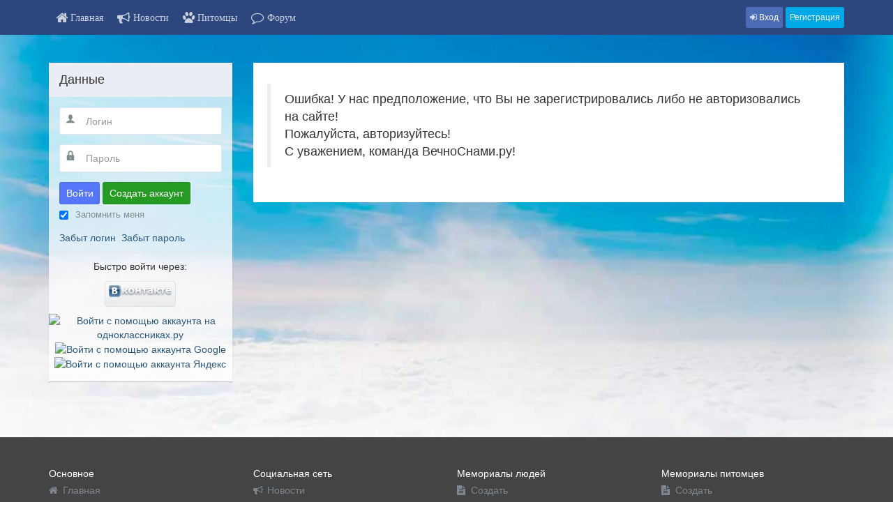

--- FILE ---
content_type: text/css
request_url: https://vechnosnami.ru/t3-assets/css/css-76c4a.css?t=285
body_size: 16921
content:


/*===============================
/components/com_community/templates/jomsocial/assets/css/style.css
================================================================================*/
.jomsocial ul{padding:0;margin:0;list-style:none}.jomsocial button,.jomsocial input,.jomsocial select,.jomsocial textarea{vertical-align:top}.jomsocial img{max-width:100%}.gm-style img{max-width:none}.joms-text--lead{font-size:22.65248px;line-height:22.65248px;font-weight:normal;color:#7f8c8d}.joms-text--small{font-size:10px;line-height:14px}.joms-text--normal{font-size:14px}.joms-text--light,.joms-text--title,.joms-text--bold{color:#7f8c8d;font-weight:normal}.joms-text--bold{font-weight:bold}.joms-text--title,.joms-text--username,.joms-text--desc{margin:0;margin-bottom:14px;word-break:break-word}.joms-text--username{margin-bottom:5.34752px}.joms-text--desc{color:#7f8c8d;font-weight:normal;font-size:12px}#joms-app--aboutme-special .joms-text--light{margin:0;margin-bottom:5.34752px}.joms-text--break{word-break:break-all;word-wrap:break-word}@media only screen and (max-width:480px){.joms-text--skip{text-align:center;display:block}}.joms-input[type="text"],.joms-input[type="password"],.joms-select--wrapper,.joms-textarea{background:#fff;border:1px solid #e3e5e7;color:#2c3e50;width:100%;margin-bottom:14px;outline:none;box-shadow:none}.joms-input[type="text"]:active,.joms-input[type="password"]:active,.joms-select--wrapper:active,.joms-textarea:active,.joms-input[type="text"]:focus,.joms-input[type="password"]:focus,.joms-select--wrapper:focus,.joms-textarea:focus,.joms-input[type="text"]:focus:invalid:focus,.joms-input[type="password"]:focus:invalid:focus,.joms-select--wrapper:focus:invalid:focus,.joms-textarea:focus:invalid:focus{outline:0;box-shadow:none}.joms-form__group .joms-input[type="text"],.joms-form__group .joms-input[type="password"],.joms-form__group .joms-select--wrapper,.joms-form__group .joms-textarea{margin-top:5.34752px;margin-bottom:0}@media only screen and (min-width:481px){.joms-form__group .joms-input[type="text"],.joms-form__group .joms-input[type="password"],.joms-form__group .joms-select--wrapper,.joms-form__group .joms-textarea{margin-top:0}}.joms-input[type="text"],.joms-input[type="password"]{padding:8.65248px;height:auto;-webkit-appearance:none;-moz-appearance:none}.joms-input[type="radio"]{margin:0;margin-right:2.04257px}.joms-input--append .joms-input[type="text"],.joms-input--append .joms-input[type="password"]{padding-left:36.65248px}.joms-input--inline{display:inline-block}.joms-input--radio{display:inline-block}.joms-input--radio-content{display:inline-block;margin-left:8.65248px}.joms-input--search[type="text"]{display:inline-block;height:auto;width:100%;padding:5.34752px;margin:0;line-height:18px}@media only screen and (min-width:481px){.joms-input--search[type="text"]{width:120px}}.joms-sortings .joms-select--wrapper{display:inline-block;width:100%;margin:0 0 8.65248px}@media only screen and (min-width:481px){.joms-sortings .joms-select--wrapper{width:48.6%;margin:0}}.joms-sortings .joms-select--wrapper:nth-child(2n+1){margin:0}@media only screen and (min-width:481px){.joms-sortings .joms-select--wrapper:nth-child(2n+1){margin-left:2%}}.joms-select--wrapper{position:relative;display:block;padding:4px}.joms-select--wrapper.joms-select--expand::after{background-image:none}.joms-select--wrapper::after{content:"";position:absolute;width:9px;height:8px;top:50%;right:8.65248px;margin-top:-4px;background-image:url(/components/com_community/templates/jomsocial/assets/images/select-arrow.png);background-repeat:no-repeat;background-size:100%;z-index:2;pointer-events:none}.joms-select--wrapper:hover{border:1px solid rgba(0,0,0,0.2)}.joms-select--wrapper option{font-weight:normal}.joms-select{margin:0;background:none;border:1px solid transparent;outline:none;appearance:none;-webkit-appearance:none;-moz-appearance:none;padding:0;width:100%}.joms-select:focus{outline:0;background-color:transparent;border-color:transparent;box-shadow:none}.joms-select::-ms-expand{display:none}.joms-select::-ms-value{background:transparent}.joms-select::-moz-focusring{color:transparent;text-shadow:0 0 0 #000}@-moz-document url-prefix(){.joms-select--wrapper{overflow:hidden}}select:-moz-focusring{color:transparent;text-shadow:0 0 0 #000}.joms-textarea{min-height:80px;resize:none;height:100%;padding:8.65248px;-webkit-appearance:none}.joms-textarea__wrapper{width:100%}.joms-comment__reply .joms-textarea__wrapper{display:table-cell;vertical-align:top}.joms-comment__reply .joms-textarea__wrapper span{display:table-cell;vertical-align:middle}.joms-no-touch .joms-textarea__wrapper{display:block;width:100%}.joms-no-touch .joms-comment__reply .joms-textarea__wrapper{display:block}.joms-textarea__wrapper .joms-textarea{padding-right:48px}.joms-checkbox{position:relative}.joms-checkbox input[type=checkbox]{position:absolute;margin-top:8.65248px}.joms-checkbox span{color:#7f8c8d;margin-left:22.65248px;margin-top:5.34752px;display:inline-block;font-size:small}.joms-form,.joms-form--search{margin:0;padding:0}.joms-form--search span{display:block}@media only screen and (min-width:992px){.joms-form--search span{display:inline-block;overflow:hidden;padding-right:5px}.joms-form--search span:last-child{float:right;padding:0}}.joms-form--search input[type="text"],.joms-form--search select{width:100%;height:auto;margin-bottom:2%;padding:5.34752px 8.65248px}@media only screen and (min-width:992px){.joms-form--search input[type="text"],.joms-form--search select{margin:0;width:auto;max-width:250px}}.joms-form--search .joms-input[type="text"]{margin-bottom:2%;line-height:18px}@media only screen and (min-width:992px){.joms-form--search .joms-input[type="text"]{margin-bottom:0}}@media only screen and (min-width:992px){.joms-form--search .joms-input--small input[type="text"]{width:110px}}.joms-form--search .joms-form__item{margin-bottom:2%;padding-bottom:2%;border-bottom:1px solid rgba(0,0,0,0.05)}@media only screen and (min-width:992px){.joms-form--search .joms-form__item{border:none;margin:0;padding:0}}.joms-form--search .joms-form__item span:last-child{text-align:right}.joms-input--append{position:relative}.joms-input--append svg{position:absolute;left:8.65248px;top:8.65248px;fill:#7f8c8d}.joms-form__group{color:#7f8c8d;position:relative;margin-bottom:14px;display:block}.joms-form__group:only-of-type,.joms-form__group:last-of-type{margin-bottom:0}.joms-form__group > span{font-size:12px}.joms-form__group .joms-required{color:#e74c3c;font-size:16px}@media only screen and (min-width:481px){.joms-form__group{display:table;width:100%}.joms-form__group > span:first-child{display:table-cell;width:140px;padding-right:14px;vertical-align:middle}.joms-form__group > span:first-child.small{width:60px}.joms-form__group > span:first-child.smallest{width:20px}.joms-form__group > span:first-child.big{width:240px}.joms-form__group.has-privacy{padding-right:60px}.joms-form__group.has-privacy .joms-input{display:table-cell;margin-top:0}.joms-form__group.has-privacy .joms-button--privacy{padding:8.65248px;position:absolute;right:0;top:0;margin-top:0}.joms-form__group.has-privacy .joms-button--privacy span{display:none}.joms-form__group.has-privacy .joms-dropdown,.joms-form__group.has-privacy .joms-popover{right:0;top:48px;width:140px}.joms-form__group.has-privacy .joms-dropdown:before,.joms-form__group.has-privacy .joms-popover:before,.joms-form__group.has-privacy .joms-dropdown:after,.joms-form__group.has-privacy .joms-popover:after{left:120px}}.joms-form__group .joms-input--select[type="text"]{margin-top:0}.joms-form__legend{margin-bottom:14px;color:#7f8c8d;font-weight:bold;font-size:inherit;border:0}.joms-help{font-size:12px;line-height:18px;margin:0;margin-top:5.34752px;color:#9fa9aa}.joms-textarea--mobile .trumbowyg-button-pane{display:none}@media only screen and (min-width:481px){.joms-textarea--mobile .trumbowyg-button-pane{display:block}}.joms-textarea__beautifier{border:0}.joms-form--search .joms-form__item:before,.clearfix:before,.jomsocial-wrapper .jomsocial:before,.joms-module__wrapper:before,.joms-module__wrapper--stacked:before,.joms-stream:before,.joms-stream--notifications:before,.joms-postbox:before,.joms-postbox-content:before,.joms-pagination .pagination-list:before,.joms-landing__action:before,.jomsocial-wrapper .jomsocial:before,.joms-body:before,.joms-focus:before,.joms-gallery:before,.joms-message__list:before,.joms-list--thumbnail:before,.joms-list__row:before,.joms-list--card:before,.joms-list--inline:before,.joms-list--photos:before,.joms-list--video:before,.joms-list--videos:before,.joms-list--friend:before,.joms-list--event:before,.joms-list--avatar:before,.joms-list--block:before,.joms-list--table:before,.joms-list--files:before,.joms-list--half:before,.joms-list--message:before,.joms-list--general:before,.joms-list--group:before,.joms-list:before,.joms-list--block .joms-list__item:before,.joms-list--card .joms-list__item:before,.joms-module--toolbar:before,.joms-form--search .joms-form__item:after,.clearfix:after,.jomsocial-wrapper .jomsocial:after,.joms-module__wrapper:after,.joms-module__wrapper--stacked:after,.joms-stream:after,.joms-stream--notifications:after,.joms-postbox:after,.joms-postbox-content:after,.joms-pagination .pagination-list:after,.joms-landing__action:after,.jomsocial-wrapper .jomsocial:after,.joms-body:after,.joms-focus:after,.joms-gallery:after,.joms-message__list:after,.joms-list--thumbnail:after,.joms-list__row:after,.joms-list--card:after,.joms-list--inline:after,.joms-list--photos:after,.joms-list--video:after,.joms-list--videos:after,.joms-list--friend:after,.joms-list--event:after,.joms-list--avatar:after,.joms-list--block:after,.joms-list--table:after,.joms-list--files:after,.joms-list--half:after,.joms-list--message:after,.joms-list--general:after,.joms-list--group:after,.joms-list:after,.joms-list--block .joms-list__item:after,.joms-list--card .joms-list__item:after,.joms-module--toolbar:after{content:" ";display:table}.joms-form--search .joms-form__item:after,.clearfix:after,.jomsocial-wrapper .jomsocial:after,.joms-module__wrapper:after,.joms-module__wrapper--stacked:after,.joms-stream:after,.joms-stream--notifications:after,.joms-postbox:after,.joms-postbox-content:after,.joms-pagination .pagination-list:after,.joms-landing__action:after,.jomsocial-wrapper .jomsocial:after,.joms-body:after,.joms-focus:after,.joms-gallery:after,.joms-message__list:after,.joms-list--thumbnail:after,.joms-list__row:after,.joms-list--card:after,.joms-list--inline:after,.joms-list--photos:after,.joms-list--video:after,.joms-list--videos:after,.joms-list--friend:after,.joms-list--event:after,.joms-list--avatar:after,.joms-list--block:after,.joms-list--table:after,.joms-list--files:after,.joms-list--half:after,.joms-list--message:after,.joms-list--general:after,.joms-list--group:after,.joms-list:after,.joms-list--block .joms-list__item:after,.joms-list--card .joms-list__item:after,.joms-module--toolbar:after{clear:both}.joms-main,.joms-sidebar{float:left;display:block}.joms-pagination .pagination-list,.joms-list--thumbnail,.joms-list__row,.joms-list--card,.joms-list--inline,.joms-list--photos,.joms-list--video,.joms-list--videos,.joms-list--friend,.joms-list--event,.joms-list--avatar,.joms-list--block,.joms-list--table,.joms-list--files,.joms-list--half,.joms-list--message,.joms-list--general,.joms-list--group,.joms-list{list-style-type:none;padding:0;margin:0}.joms-left{float:left}.joms-right{float:right}@media only screen and (min-width:481px){.joms-inline--desktop{display:inline !important;width:auto !important}}.joms-table{display:table}.joms-table__col{display:table-cell;vertical-align:middle}.joms-hide{display:none}.joms-popup .joms-comment__actions,.joms-alert--warning,.joms-alert--danger,.joms-alert--info,.joms-alert--success,.joms-pagination ul,.joms-focus__date{-webkit-border-radius:5px;-moz-border-radius:5px;-o-border-radius:5px;border-radius:5px}.joms-input[type="text"],.joms-input[type="password"],.joms-select--wrapper,.joms-textarea,.joms-select--wrapper,.joms-notifications__label{-webkit-border-radius:3px;-moz-border-radius:3px;-o-border-radius:3px;border-radius:3px}.joms-popover{-webkit-border-radius:8px;-moz-border-radius:8px;-o-border-radius:8px;border-radius:8px}.joms-landing__action{-webkit-border-radius:0 0 5px 5px;-moz-border-radius:0 0 5px 5px;-o-border-radius:0 0 5px 5px;border-radius:0 0 5px 5px}.joms-avatar img,.joms-avatar--stream img,.joms-avatar--comment img,.joms-avatar--focus img,.joms-online a:after{-webkit-border-radius:100%;-moz-border-radius:100%;-o-border-radius:100%;border-radius:100%}.joms-arrow--top:after,.joms-arrow--top-left:after,.joms-module__wrapper--main .joms-tab__bar > a.active:after,.joms-arrow--top:before,.joms-arrow--top-left:before,.joms-module__wrapper--main .joms-tab__bar > a.active:before{bottom:100%;left:50%;border:solid transparent;content:" ";height:0;width:0;position:absolute;pointer-events:none}.joms-arrow--top:after,.joms-arrow--top-left:after,.joms-module__wrapper--main .joms-tab__bar > a.active:after{border-bottom-color:#fff;border-width:8px;margin-left:-8px}.joms-arrow--top:before,.joms-arrow--top-left:before,.joms-module__wrapper--main .joms-tab__bar > a.active:before{border-bottom-color:#e3e5e7;border-width:9px;margin-left:-9px}.joms-arrow--top-left:after,.joms-arrow--top-left:before{left:16px;right:auto}@media only screen and (max-width:480px){.joms-hidden--small,.joms-stream__status,.joms-comment,.joms-landing__text,.joms-list--message .joms-list--message__remove span{display:none !important}}@media only screen and (min-width:481px){.joms-hidden--medium,.joms-stream__status--mobile,.joms-stream__actions .joms-icon,.joms-comment__actions .joms-icon{display:none !important}}@media only screen and (min-width:992px){.joms-focus__info,.joms-focus__actions,.joms-focus__button--options,.joms-toolbar{display:none !important}}.joms-dropdown,.joms-popover,.joms-postbox-dropdown,.joms-hcard,.joms-toolbar{-webkit-box-shadow:0px 1px 6px 0px rgba(0,0,0,0.1);-moz-box-shadow:0px 1px 6px 0px rgba(0,0,0,0.1);box-shadow:0px 1px 6px 0px rgba(0,0,0,0.1)}.desktop-only--inline-block{display:none !important}@media only screen and (min-width:992px){.desktop-only--inline-block{display:inline-block !important}}.mobile-only--show{display:none !important}@media only screen and (max-width:480px){.mobile-only--show{display:block !important}}.mobile-only-landscape--show{display:none !important}@media only screen and (min-width:481px) and (max-width:992px){.mobile-only-landscape--show{display:block !important}}.no-border{border:0}.joms-gap{height:14px}.joms-gap--small{height:5.34752px}.joms-gap--inline{width:8.65248px;display:none}@media only screen and (min-width:481px){.joms-gap--inline{display:inline-block}}.reset-gap{margin:0 !important}.joms-centered{text-align:center}.joms-push{margin-bottom:14px}.joms-push--large{margin-bottom:22.65248px}.joms-padding{padding:14px}.joms-block{display:block}.joms-relative{position:relative}.joms-divider{border:1px solid rgba(0,0,0,0.1);border-bottom:none;margin:22.65248px 0;height:0}.joms-avatar img,.joms-avatar--stream img,.joms-avatar--comment img,.joms-avatar--focus img{display:inline-block;line-height:0}.joms-avatar img{width:100%;max-width:64px;max-height:64px}.joms-stream__body .joms-avatar img{max-width:128px;max-height:128px}.joms-avatar.single img{max-width:120px;max-height:120px}.joms-avatar--stream,.joms-avatar--comment,.joms-avatar--focus{display:table-cell;width:48px;position:relative}.joms-avatar--stream a,.joms-avatar--comment a,.joms-avatar--focus a{display:block;position:relative}.joms-avatar--stream img,.joms-avatar--comment img,.joms-avatar--focus img{max-width:48px}.joms-avatar--stream.square img,.joms-avatar--comment.square img,.joms-avatar--focus.square img{border-radius:0;-webkit-border-radius:0;-moz-border-radius:0}.joms-avatar--stream.video-thumb,.joms-avatar--comment.video-thumb,.joms-avatar--focus.video-thumb{width:64px}.joms-avatar--stream.video-thumb img,.joms-avatar--comment.video-thumb img,.joms-avatar--focus.video-thumb img{max-width:64px}.joms-online a{display:inline-block;position:relative}.joms-online a:after{content:'';position:absolute;right:3px;bottom:3px;width:14px;height:14px;color:#8bc34a;z-index:2;background:#8bc34a;border:2px solid white}@media only screen and (max-width:480px){.joms-online a{width:100%;max-width:64px;margin:auto}}.joms-avatar--focus.joms-online a:after{right:7px;bottom:7px;width:20px;height:20px;border:3px solid white}@media only screen and (max-width:480px){.joms-avatar--focus.joms-online a:after{right:2px}}.joms-avatar--comment{width:32px}.joms-avatar--focus{width:64px}.joms-avatar--focus img{max-width:64px}.joms-avatar--focus svg{cursor:pointer;display:none;fill:rgba(0,0,0,.6);margin:auto;position:absolute;top:0;left:0;bottom:0;right:0;width:18px}@media only screen and (min-width:481px){.joms-avatar--focus{width:100px}.joms-avatar--focus img{max-width:100px}.joms-avatar--focus svg{width:24px}}.joms-button--primary,.joms-button--add,.joms-button--login,.joms-button__approve,.joms-postbox-tab .joms-postbox-save,.joms-postbox-tab .joms-postbox-done,.joms-focus__button--add,.joms-button__next,.joms-button--secondary,.joms-button--signup,.joms-focus__button--message,.joms-button--neutral,.joms-button--privacy,.joms-button--more,.joms-button--comment,.joms-button__reject,.joms-postbox-tab .joms-postbox-cancel,.joms-focus__button--options,.joms-button--important{padding:8.65248px 14px;display:inline-block;text-align:center;outline:none;text-decoration:none;cursor:pointer;border:1px solid rgba(0,0,0,0.1);border-radius:3px;-webkit-border-radius:3px;-moz-border-radius:3px}@media only screen and (max-width:480px){.joms-button--primary,.joms-button--add,.joms-button--login,.joms-button__approve,.joms-postbox-tab .joms-postbox-save,.joms-postbox-tab .joms-postbox-done,.joms-focus__button--add,.joms-button__next,.joms-button--secondary,.joms-button--signup,.joms-focus__button--message,.joms-button--neutral,.joms-button--privacy,.joms-button--more,.joms-button--comment,.joms-button__reject,.joms-postbox-tab .joms-postbox-cancel,.joms-focus__button--options,.joms-button--important{margin-bottom:4px}}.joms-button--primary,.joms-button--add,.joms-button--login,.joms-button__approve,.joms-postbox-tab .joms-postbox-save,.joms-postbox-tab .joms-postbox-done,.joms-focus__button--add{background:#5677fc;color:#fff !important}.joms-button--primary:hover,.joms-button--add:hover,.joms-button--login:hover,.joms-button__approve:hover,.joms-postbox-tab .joms-postbox-save:hover,.joms-postbox-tab .joms-postbox-done:hover,.joms-focus__button--add:hover,.joms-button--primary:active,.joms-button--add:active,.joms-button--login:active,.joms-button__approve:active,.joms-postbox-tab .joms-postbox-save:active,.joms-postbox-tab .joms-postbox-done:active,.joms-focus__button--add:active,.joms-button--primary:focus,.joms-button--add:focus,.joms-button--login:focus,.joms-button__approve:focus,.joms-postbox-tab .joms-postbox-save:focus,.joms-postbox-tab .joms-postbox-done:focus,.joms-focus__button--add:focus{background:#7e97fd;text-decoration:none;color:#fff !important}.joms-button__next,.joms-button--secondary,.joms-button--signup,.joms-focus__button--message{background:#259b24;color:#fff !important}.joms-button__next:hover,.joms-button--secondary:hover,.joms-button--signup:hover,.joms-focus__button--message:hover,.joms-button__next:active,.joms-button--secondary:active,.joms-button--signup:active,.joms-focus__button--message:active,.joms-button__next:focus,.joms-button--secondary:focus,.joms-button--signup:focus,.joms-focus__button--message:focus{background:#2dbc2c;text-decoration:none;color:#fff !important}.joms-button--neutral,.joms-button--privacy,.joms-button--more,.joms-button--comment,.joms-button__reject,.joms-postbox-tab .joms-postbox-cancel,.joms-focus__button--options{color:#2c3e50;background:#ecf0f1;color:#424242 !important}.joms-button--neutral:hover,.joms-button--privacy:hover,.joms-button--more:hover,.joms-button--comment:hover,.joms-button__reject:hover,.joms-postbox-tab .joms-postbox-cancel:hover,.joms-focus__button--options:hover,.joms-button--neutral:active,.joms-button--privacy:active,.joms-button--more:active,.joms-button--comment:active,.joms-button__reject:active,.joms-postbox-tab .joms-postbox-cancel:active,.joms-focus__button--options:active,.joms-button--neutral:focus,.joms-button--privacy:focus,.joms-button--more:focus,.joms-button--comment:focus,.joms-button__reject:focus,.joms-postbox-tab .joms-postbox-cancel:focus,.joms-focus__button--options:focus{background:#fff;text-decoration:none;color:#424242 !important}.joms-button--important{background:#e74c3c;color:#fff !important}.joms-button--important:hover,.joms-button--important:active,.joms-button--important:focus{background:#eb6d60;text-decoration:none;color:#fff !important}.joms-button--full{width:100%}.joms-button--full-small{width:100%}@media only screen and (min-width:481px){.joms-button--full-small{width:auto}}.joms-button--privacy{padding:5.34752px;color:#7f8c8d}.joms-button--privacy .joms-icon{height:12px}.joms-form__group .joms-button--privacy{margin-top:5.34752px}.joms-button--add{position:absolute;padding:5.34px 8px;line-height:18px;top:14px;right:14px}.joms-button--add span{display:none}.joms-button--add .joms-icon{fill:#fff}@media only screen and (min-width:481px){.joms-button--add{position:static;display:inline-block}.joms-button--add span{display:initial}.joms-button--add svg{display:none}}@media only screen and (min-width:481px){.joms-button--add-on-page{position:absolute;top:14px;width:auto;right:14px}}.joms-button--more{padding:5.34752px;font-size:14px}.joms-button--login{width:100%}.joms-button--signup{width:100%}@media only screen and (min-width:992px){.joms-button--signup{width:auto;font-size:1.61803}}.joms-button--link{display:inline-block;padding-top:5.34752px}.joms-button--comment{padding:8px 8px 7px;margin-bottom:0}.joms-button__reject{padding:5.34752px 8.65248px}.joms-button__approve{padding:5.34752px 8.65248px}.joms-button--small{padding:5.34752px 8.65248px}.joms-button--smallest{padding:2.04257px 5.34752px}.joms-cover--thumbnail{overflow:hidden;position:relative;background:rgba(0,0,0,0.04)}.joms-cover--thumbnail:before{content:"";display:block;height:0;padding-top:66.66667%}.joms-cover--thumbnail > img{width:100%;position:absolute;top:0;left:0}@media only screen and (min-width:481px){.joms-cover--thumbnail{overflow:hidden;position:relative}.joms-cover--thumbnail:before{content:"";display:block;height:0;padding-top:37.5%}.joms-cover--thumbnail > img{width:100%;position:absolute;top:0;left:0}}.joms-cover--thumbnail .joms-icon{position:absolute;top:50%;left:50%;margin-right:-50%;transform:translate(-50%,-50%);height:24px;width:24px;fill:#424242}@media only screen and (min-width:481px){.joms-list__cover--wrapper{overflow:hidden;position:relative}.joms-list__cover--wrapper:before{content:"";display:block;height:0;padding-top:66.66667%}.joms-list__cover--wrapper > img{width:100%;position:absolute;top:0;left:0}}.joms-icon{display:inline-block;vertical-align:middle;width:14px;height:14px;fill:#7f8c8d;position:relative}.joms-icon--responsive{width:100%;height:auto}.joms-icon--add{position:absolute;top:24px;right:77px;fill:#95a5a6}.joms-no-touch .joms-icon--add{top:24px;right:24px}.joms-page--inbox .joms-icon--add{top:14px;right:14px}.joms-icon--white{fill:white}svg:not(:root){overflow:hidden;max-width:none}.joms-emoticon{width:20px;height:20px;display:inline-block;vertical-align:middle;background-image:url('/components/com_community/templates/jomsocial/assets/images/emo.png')}@media (-webkit-min-device-pixel-ratio:1.5),(min--moz-device-pixel-ratio:1.5),(-o-min-device-pixel-ratio:3/2),(min-resolution:1.5dppx){.joms-emoticon{background-image:url("/components/com_community/templates/jomsocial/assets/images/emo@2x.png");background-size:140px 180px}}.joms-emoticon.joms-emo-laugh{background-position:0 0px}.joms-emoticon.joms-emo-happy{background-position:-20px 0px}.joms-emoticon.joms-emo-giggle{background-position:-40px 0px}.joms-emoticon.joms-emo-smile{background-position:-60px 0px}.joms-emoticon.joms-emo-pretty{background-position:-80px 0px}.joms-emoticon.joms-emo-wink{background-position:-100px 0px}.joms-emoticon.joms-emo-loved{background-position:-120px 0px}.joms-emoticon.joms-emo-love-whistle{background-position:0 -20px}.joms-emoticon.joms-emo-blush-whistle{background-position:-20px -20px}.joms-emoticon.joms-emo-whistle{background-position:-40px -20px}.joms-emoticon.joms-emo-happy-whistle{background-position:-60px -20px}.joms-emoticon.joms-emo-tongue-wink{background-position:-80px -20px}.joms-emoticon.joms-emo-tongue-happy{background-position:-100px -20px}.joms-emoticon.joms-emo-tongue{background-position:-120px -20px}.joms-emoticon.joms-emo-surprised{background-position:0 -40px}.joms-emoticon.joms-emo-irretated{background-position:-20px -40px}.joms-emoticon.joms-emo-huff{background-position:-40px -40px}.joms-emoticon.joms-emo-bored{background-position:-80px -40px}.joms-emoticon.joms-emo-ohno{background-position:-120px -40px}.joms-emoticon.joms-emo-sad{background-position:0 -60px}.joms-emoticon.joms-emo-happy-tear{background-position:-20px -60px}.joms-emoticon.joms-emo-cry{background-position:-40px -60px}.joms-emoticon.joms-emo-sleepy{background-position:-60px -60px}.joms-emoticon.joms-emo-sad{background-position:-100px -40px}.joms-emoticon.joms-emo-worry{background-position:-100px -60px}.joms-emoticon.joms-emo-relieved{background-position:-120px -60px}.joms-emoticon.joms-emo-upset{background-position:-20px -80px}.joms-emoticon.joms-emo-very-sad{background-position:-40px -80px}.joms-emoticon.joms-emo-shocked{background-position:-80px -80px}.joms-emoticon.joms-emo-angry{background-position:-120px -80px}.joms-emoticon.joms-emo-exhale{background-position:0 -100px}.joms-emoticon.joms-emo-annoyed{background-position:-20px -100px}.joms-emoticon.joms-emo-excited{background-position:-40px -100px}.joms-emoticon.joms-emo-yummy{background-position:-60px -100px}.joms-emoticon.joms-emo-sick{background-position:-80px -100px}.joms-emoticon.joms-emo-sunglass{background-position:-100px -100px}.joms-emoticon.joms-emo-tired{background-position:-120px -100px}.joms-emoticon.joms-emo-eye-cross{background-position:-20px -120px}.joms-emoticon.joms-emo-confuse{background-position:-80px -120px}.joms-emoticon.joms-emo-devil{background-position:-100px -120px}.joms-emoticon.joms-emo-devil-angry{background-position:-120px -120px}.joms-emoticon.joms-emo-wow{background-position:0 -140px}.joms-emoticon.joms-emo-grin-worry{background-position:-20px -140px}.joms-emoticon.joms-emo-speechless{background-position:-40px -140px}.joms-emoticon.joms-emo-meh{background-position:-60px -140px}.joms-emoticon.joms-emo-woo{background-position:-80px -140px}.joms-emoticon.joms-emo-speachless{background-position:-100px -140px}.joms-emoticon.joms-emo-blessed{background-position:-120px -140px}.joms-module *,.joms-module *:before,.joms-module *:after{-moz-box-sizing:border-box;-webkit-box-sizing:border-box;box-sizing:border-box}.joms-module .joms-stream__meta p{word-break:break-word;-webkit-hyphens:auto;-moz-hyphens:auto;hyphens:auto}.joms-module__wrapper,.joms-module__wrapper--stacked{margin-bottom:14px}.joms-module__wrapper:empty,.joms-module__wrapper--stacked:empty{display:none}.joms-module__wrapper .video-player img,.joms-module__wrapper--stacked .video-player img{max-width:100%;vertical-align:middle;height:auto}.joms-module__wrapper .joms-module__footer .joms-button--link,.joms-module__wrapper--stacked .joms-module__footer .joms-button--link{color:#424242}.joms-module__footer{margin-top:14px}.joms-module__header{font-weight:bold;background:#fff;color:#424242;padding:8.65248px;text-align:center}.joms-module--stacked{margin-bottom:14px}.joms-module__body{background:#fff;padding:14px}.joms-stream,.joms-stream--notifications{background:white;margin-bottom:14px;position:relative}.joms-stream__header,.joms-comment__header{display:table;padding:14px;width:100%}.joms-stream__header.wide,.joms-comment__header.wide{padding:14px 0}.joms-stream__header.system{padding:0;margin-bottom:5.34752px}.joms-stream__header.no-avatar .joms-stream__meta{padding-left:0}.joms-stream__header.no-gap{padding:0;margin-bottom:8.65248px}.joms-stream__user{font-weight:bold}.joms-focus__title h2.online:after{position:relative;top:-10px}.joms-stream__meta{padding-right:14px}.joms-stream__meta,.joms-comment__meta,.joms-stream__content{display:table-cell;vertical-align:middle;padding-left:8.65248px}.joms-stream__meta a,.joms-comment__meta a,.joms-stream__content a{text-decoration:none}.joms-stream__meta .joms-icon,.joms-comment__meta .joms-icon,.joms-stream__content .joms-icon{height:8.65248px;fill:#95a5a6}.joms-stream__time,.joms-comment__time{color:#95a5a6;display:block}.joms-stream__content{color:#2c3e50;line-height:14px}.joms-stream__content a{display:inline-block;font-weight:normal}.joms-stream__content p{margin-bottom:0}.joms-stream__content span{display:block}.joms-stream__body,.joms-comment__body{padding:14px;padding-top:0;word-wrap:break-word}.joms-stream__body .joms-icon,.joms-comment__body .joms-icon{fill:#424242;height:0.8rem}.joms-stream__body.no-head{padding:14px}.joms-stream__body.no-head > p{margin:0}.joms-stream__status{padding:8.65248px 14px;background:rgba(0,0,0,0.02);font-size:12px;line-height:14px}.joms-stream__status a{text-decoration:none}.joms-stream__status--mobile{padding:14px;padding-top:0;padding-right:0;display:inline-block;width:37%}.joms-stream__status--mobile a{text-decoration:none;color:rgba(0,0,0,0.4);font-size:14px}.joms-stream__status--mobile a:hover,.joms-stream__status--mobile a:focus{color:rgba(0,0,0,0.2);text-decoration:none}.joms-stream__status--mobile .joms-icon{margin-top:-3px;height:0.8rem}.joms-stream__actions{display:inline-block;width:60%;text-align:right;padding:14px;padding-top:0}@media only screen and (max-width:360px){.joms-stream__actions{padding-left:0}}@media only screen and (min-width:481px){.joms-stream__actions,.joms-comment__actions{display:block;border:0;padding-top:0;padding-bottom:8px;width:auto;text-align:left}}.joms-stream__actions a,.joms-comment__actions a{text-decoration:none;font-size:12px;margin-left:8px}@media only screen and (min-width:481px){.joms-stream__actions a,.joms-comment__actions a{display:inline-block;margin-right:4px;margin-left:0}}.joms-stream__actions .joms-icon,.joms-comment__actions .joms-icon{margin-top:-3px;height:0.8rem}.joms-stream__actions .liked .joms-icon,.joms-comment__actions .liked .joms-icon{fill:#5677fc}.joms-stream__options{display:table-cell;vertical-align:top;width:16px;position:relative}.joms-stream__options .joms-icon{height:14px;width:14px;fill:rgba(0,0,0,0.2);display:block}.joms-comment{background:#f5f5f5;margin:0;padding:0}.joms-comment__user{font-weight:bold}.joms-comment__more{font-size:0.8rem;padding:8.65248px 14px;border-bottom:1px solid rgba(0,0,0,0.04)}.joms-comment__more a{text-decoration:none}.joms-comment__item{padding-top:10px;border-top:1px solid rgba(0,0,0,0.04)}.joms-comment__item:last-child{border-bottom:0}.joms-comment__header{padding-top:0;padding-bottom:5.34752px}.joms-comment__body{padding:5.34752px 14px 0;display:table-cell;vertical-align:top}.joms-comment__body > p{margin-bottom:0}.joms-comment__body small{font-size:95%}.joms-comment__actions{display:table;table-layout:fixed;background:rgba(0,0,0,0.04);padding:5.34752px 14px;width:100%;text-align:center}.joms-comment__actions a{display:table-cell}.joms-popup .joms-comment__actions{padding:0 5.34752px}.joms-popup .joms-comment__actions a{padding:5.34752px}.joms-comment__actions .liked svg{display:none}@media only screen and (max-width:360px){.joms-comment__actions span{display:none}.joms-comment__actions .liked span{display:inline}}@media only screen and (min-width:481px){.joms-comment__actions{border-bottom:0;text-align:left;padding:8px 14px 4px 0;background:transparent}.joms-popup .joms-comment__actions{padding:0}.joms-popup .joms-comment__actions a{padding-left:0;padding-right:0}.joms-comment__actions a{display:inline-block}}.joms-comment__reply{position:relative;display:table;width:100%;background:#f5f5f5;padding:14px;font-size:0.8rem;border-top:1px solid rgba(0,0,0,0.04)}.joms-comment__reply input[type="text"]{width:100%;outline:none;border:1px solid rgba(0,0,0,0.1);border-radius:3px;-webkit-border-radius:3px;-moz-border-radius:3px;padding:8.65248px}.joms-comment__reply .joms-textarea{height:35px;margin:0;min-height:35px;-webkit-appearance:none}.joms-comment__reply span{display:block;text-align:right;padding-left:3.30495px}.joms-no-touch .joms-comment__reply{display:block}.joms-no-touch .joms-comment__reply span{display:none}.joms-comment__item .joms-comment__reply{display:none}.joms-js--comment-content{-ms-word-break:break-all;word-break:break-all;word-break:break-word;-webkit-hyphens:auto;-moz-hyphens:auto;hyphens:auto}.joms-stream--discussion{border-bottom:1px solid rgba(0,0,0,0.08)}.joms-stream--discussion:last-child{border-bottom:none}.joms-stream--discussion .joms-stream__replies{display:table-cell;text-align:right}@media only screen and (max-width:480px){.joms-stream--discussion .joms-stream__replies{display:block;margin-top:1;text-align:left}}.joms-comment--bulletin{background-color:transparent}.joms-comment--bulletin .joms-comment__item{padding:14px;border:1px solid rgba(0,0,0,0.08);margin-bottom:14px;background-color:rgba(0,0,0,0.04)}.joms-comment--bulletin .joms-comment__item:hover{background-color:#fff}.joms-comment--bulletin .joms-comment__item:last-child{margin-bottom:0}.joms-comment--bulletin .joms-comment__header{padding:0}.joms-stream__loadmore a{margin-bottom:14px}@media only screen and (min-width:481px){.joms-stream__loadmore a{margin-bottom:0}}.joms-stream--featured::before{width:0;height:0;border-style:solid;border-width:36px 30px 0 0;border-color:#e74c3c transparent transparent transparent;content:'';position:absolute;top:0;left:0;z-index:1}.joms-stream--featured::after{content:'★';position:absolute;top:2px;left:3px;z-index:2;font-size:12px;color:#fff}.joms-media.like,.joms-media--image,.joms-media--images,.joms-media--event{max-width:320px}@media only screen and (min-width:481px){.joms-media.like,.joms-media--image,.joms-media--images,.joms-media--event{max-width:480px}}.joms-media{background:rgba(0,0,0,0.04);padding:14px}.joms-media__cover{overflow:hidden;position:relative;margin:-14px;margin-bottom:14px}.joms-media__cover:before{content:"";display:block;height:0;padding-top:66.66667%}.joms-media__cover > img{width:100%;position:absolute;top:0;left:0}@media only screen and (min-width:481px){.joms-media__cover{overflow:hidden;position:relative}.joms-media__cover:before{content:"";display:block;height:0;padding-top:37.5%}.joms-media__cover > img{width:100%;position:absolute;top:0;left:0}}.joms-media--image img{max-width:100%}.joms-media--image--half{max-width:240px}.joms-media--image--half img{width:100%}.joms-media--images{width:100%;position:relative;margin-bottom:14px;overflow:hidden}.joms-media--album__title{font-size:16px;margin-bottom:8.65248px;display:block}.joms-media--album__title span{color:#95a5a6;font-size:14px}.joms-media--album__desc{font-size:12px;line-height:18px;color:#95a5a6}@media only screen and (min-width:481px){.joms-media--event{display:table}}.joms-media--video,.joms-media--album{background:rgba(0,0,0,0.04);color:#424242}.joms-media--video video,.joms-media--album video{max-width:100%;width:640px;height:100%}@media only screen and (min-width:481px){.joms-media--video,.joms-media--album{display:table;width:100%;max-width:480px}.joms-media--video.being-played .joms-media__thumbnail,.joms-media--album.being-played .joms-media__thumbnail{display:table;width:100% !important}.joms-media--video.being-played .joms-media__thumbnail .mejs-container.mejs-video,.joms-media--album.being-played .joms-media__thumbnail .mejs-container.mejs-video,.joms-media--video.being-played .joms-media__thumbnail .mejs-container .mejs-mediaelement embed,.joms-media--album.being-played .joms-media__thumbnail .mejs-container .mejs-mediaelement embed{width:100% !important;height:240px !important}.joms-media--video.being-played .joms-media__thumbnail .mejs-container .mejs-mediaelement .me-plugin,.joms-media--album.being-played .joms-media__thumbnail .mejs-container .mejs-mediaelement .me-plugin{position:static}.joms-media--video.being-played .joms-media__thumbnail .mejs-container-fullscreen.mejs-video,.joms-media--album.being-played .joms-media__thumbnail .mejs-container-fullscreen.mejs-video,.joms-media--video.being-played .joms-media__thumbnail .mejs-container-fullscreen .mejs-mediaelement embed,.joms-media--album.being-played .joms-media__thumbnail .mejs-container-fullscreen .mejs-mediaelement embed{height:100% !important}.joms-media--video.being-played .joms-media__body,.joms-media--album.being-played .joms-media__body{margin-left:0;clear:both}}.joms-media__calendar{overflow:hidden;text-align:center}@media only screen and (min-width:481px){.joms-media__calendar{width:60px;height:80px;display:table-cell;vertical-align:top}}.joms-media__calendar .month,.joms-media__calendar .date,.joms-media__calendar .year{display:block}.joms-media__calendar .month{background:#e74c3c;color:#ecf0f1;padding:2.04257px 0}.joms-media__calendar .date{border:1px solid #e3e5e7;border-top:0;font-size:22.65248px;padding:14px;color:#7f8c8d;background:#fff}.joms-media__remove{position:absolute;top:0;padding:8px;cursor:pointer;right:0}.joms-media__thumbnail{overflow:hidden;background:black}.joms-media__thumbnail img{width:100%}@media only screen and (min-width:481px){.joms-media__thumbnail{width:120px;height:120px;display:table-cell;vertical-align:middle}.joms-media__thumbnail .mejs-container .mejs-controls{display:none}.joms-media__thumbnail .mejs-container.mejs-video{height:120px !important;width:120px !important}.joms-media__thumbnail .mejs-container .mejs-mediaelement embed{height:120px !important;width:120px !important}}.joms-media__body{padding:8px}@media only screen and (min-width:481px){.joms-media__body{display:inline-block;vertical-align:middle;height:120px;overflow:hidden;text-overflow:ellipsis}}@media only screen and (min-width:481px){.joms-media--event .joms-media__body,.joms-media__body .joms-media--group{height:auto;padding-top:0}}.joms-media__title{margin:0;margin-bottom:4px}.joms-media__desc{font-size:12px;line-height:18px;max-height:56px;overflow:hidden}.mejs-overlay-play{width:100% !important}.am-wrapper{float:left;position:relative;overflow:hidden;font-size:0;line-height:0;padding:2px}.am-wrapper img{position:absolute;outline:none}.joms-dropdown,.joms-popover{display:none;position:relative;background:#fff;border:1px solid #e3e5e7;z-index:12;list-style-type:none;margin:0;padding:0;font-size:12px}.joms-dropdown > li,.joms-popover > li{color:#424242;padding:8.65248px;text-align:left}.joms-dropdown > li:hover,.joms-popover > li:hover,.joms-dropdown > li.active,.joms-popover > li.active{background:#f5f5f5}.joms-dropdown > li .joms-icon,.joms-popover > li .joms-icon{fill:#424242}.joms-dropdown > li.separator,.joms-popover > li.separator{border-top:1px solid #e3e5e7;padding:0}.joms-dropdown > li > a,.joms-popover > li > a{display:block;color:#424242}.joms-dropdown > li > a:hover,.joms-popover > li > a:hover{text-decoration:none;color:#424242}.joms-toolbar--desktop .joms-dropdown,.joms-toolbar--desktop .joms-popover{width:140px;top:100%;position:absolute}.joms-toolbar--desktop .joms-dropdown.joms-dropdown-r,.joms-toolbar--desktop .joms-popover.joms-dropdown-r{right:8.65248px}.joms-toolbar--desktop .joms-dropdown.joms-dropdown-t,.joms-toolbar--desktop .joms-popover.joms-dropdown-t{top:auto;bottom:100%}.joms-gallery__options .joms-dropdown,.joms-gallery__options .joms-popover,.joms-list__options .joms-dropdown,.joms-list__options .joms-popover{top:32px;right:0}.joms-gallery__options .joms-dropdown,.joms-gallery__options .joms-popover{position:relative}.joms-list__button--dropdown .joms-dropdown,.joms-list__button--dropdown .joms-popover{position:absolute}@media only screen and (min-width:481px){.joms-dropdown.more-button,.joms-popover.more-button{margin-top:7px;position:absolute;margin-left:-15px}}@media only screen and (min-width:992px){.joms-focus__button--options--desktop .joms-dropdown,.joms-focus__button--options--desktop .joms-popover{right:2px;top:36.65248px}}.joms-dropdown--privacy{position:absolute}.joms-emoticon{width:20px;height:20px;display:inline-block;vertical-align:middle}.joms-popover{position:absolute;padding:14px;border:4px solid #e3e5e7;overflow:auto;overflow-x:hidden;max-height:320px}.joms-popover:after{border-bottom-color:#fff;border-width:8px;margin-left:-8px}.joms-popover:before{border-bottom-color:#e3e5e7;border-width:13px;margin-left:-13px}.joms-popover > li{font-size:12px;display:table}.joms-popover h5{margin:0}.joms-popover small{margin-top:5.34752px;color:#bdc3c7}.joms-toolbar--desktop .joms-popover{width:440px;top:102%;left:-380px}.joms-toolbar--desktop .joms-popover:before,.joms-toolbar--desktop .joms-popover:after{left:394px}.joms-popover__avatar,.joms-popover__content{display:table-cell;vertical-align:middle}.joms-popover__avatar small,.joms-popover__content small{display:block}.joms-popover__content{padding-left:14px;padding-right:8.65248px;width:100%}.joms-popover__content h5{margin-top:0;margin-bottom:5.34752px;font-weight:bold}.joms-toolbar--desktop .joms-popover__content{padding-left:14px;padding-right:14px}#joms-popover--friendrequest .joms-popover__content{width:220px}.joms-popover__actions{display:block;margin-top:8.65248px}@media only screen and (min-width:481px){.joms-popover__actions{display:table-cell;margin:0;vertical-align:middle}}.joms-popover__avatar{width:48px;padding-left:0}.joms-postbox{position:relative;margin-bottom:14px;background:#fff;border:1px solid rgba(0,0,0,0.12)}.joms-postbox .joms-select{width:auto;max-width:100%}.joms-postbox-preview{border:0;border-bottom:1px solid #f5f5f5;padding:8.65248px}.inputbox{background:transparent;width:100%;height:auto}.inputbox .wrap{position:relative}.inputbox .input{display:inline-block;max-width:100%;min-height:1em}.inputbox .joms-textarea__wrapper{position:absolute;top:0;left:0;right:0}.inputbox textarea.input{background:none;outline:none;overflow:hidden;position:relative;top:0;left:0;resize:none;width:100%;color:#424242}.inputbox textarea.input::-webkit-input-placeholder{color:#424242}.inputbox textarea.input:-moz-placeholder{color:#424242}.inputbox textarea.input::-moz-placeholder{color:#424242}.inputbox textarea.input:-ms-input-placeholder{color:#424242}.inputbox > div > textarea.input{position:absolute;top:0;left:0;right:0}.inputbox .joms-textarea__beautifier{background:transparent;padding:0;font-size:inherit;line-height:inherit;min-height:0}.inputbox .joms-textarea__tag-ct{left:-10px;right:-10px}.inputbox span.input{color:rgba(0,0,0,0)}.inputbox .input,.inputbox .attachment,.inputbox{border:0 none;border-radius:0;font-family:inherit;font-size:14px;line-height:inherit;margin:0;padding:0;word-wrap:break-word}.inputbox .attachment{color:#424242}.joms-postbox-input{min-height:56px;width:100%;padding:8.65248px;position:relative;word-wrap:break-word}.joms-postbox-input textarea{box-shadow:none;outline:none;height:14px;background:transparent}.joms-postbox-input-text{outline:none;word-wrap:break-word}.joms-postbox-charcount{position:absolute;top:0px;right:0px;font-size:9px;padding:0px 4px;background:#f5f5f5;color:#424242;line-height:16px}.joms-postbox-tab{font-size:12px;background:#f5f5f5}.joms-postbox-tab .joms-icon{height:14px;width:14px}.joms-postbox-tab [class^="joms-icon-"]:before,.joms-postbox-tab [class*=" joms-icon-"]:before{color:#424242}.joms-postbox-tab li{padding:0;cursor:pointer;display:inline-block !important}.joms-postbox-tab li:hover{background:#ebebeb}.joms-postbox-tab li a{padding:5.34752px 8.65248px;display:block}.joms-postbox .joms-postbox-tab li{padding:5.34752px 8.65248px}.joms-postbox-tab > div{padding:8.65248px;display:inline-block;cursor:pointer;text-align:center;position:relative;vertical-align:middle}.joms-postbox-tab > div.active{font-weight:bold}.joms-postbox-tab span{display:none;color:#424242}@media only screen and (min-width:481px){.joms-postbox-tab span{display:inline-block}}.joms-postbox-tab .joms-postbox-action{position:absolute;right:3px;bottom:2px;padding:0}.joms-postbox-tab .joms-postbox-action.event-action{right:14px;bottom:10px}.joms-postbox-tab .joms-postbox-cancel{padding:2.04257px 8.65248px}.joms-postbox-tab .joms-postbox-save,.joms-postbox-tab .joms-postbox-done{padding:2.04257px 8.65248px}.joms-postbox-content{background:#fff}.joms-postbox-dropdown{width:96%;position:absolute;top:100%;left:2%;padding:8px;z-index:10;color:#424242;background:#fff;border:1px solid #e3e5e7;border-top:0}.joms-postbox-dropdown.mood-dropdown{max-height:140px;overflow-y:scroll}.joms-postbox-dropdown li{cursor:pointer;padding:4px 8px;line-height:18px}.joms-postbox-dropdown li:hover{background:#f5f5f5}.joms-postbox-dropdown p{font-size:13px;font-weight:bold}.joms-postbox-dropdown p i:before{font-size:12px;margin:0px;margin-right:4px}.joms-postbox-dropdown span{font-size:12px}.joms-postbox-dropdown .joms-postbox-keyword{width:100%;position:relative;border:1px solid rgba(0,0,0,0.1);margin:6px 0px}.joms-postbox-dropdown .event-time-column{width:50%;float:left;padding:6px}.joms-postbox-dropdown .event-all-day{margin-left:6px;cursor:pointer;position:relative}.joms-postbox-dropdown .event-all-day i{font-size:14px}.joms-postbox-dropdown .event-all-day i:before{position:absolute;top:0px}.joms-activity-filter__options{position:absolute;top:4px;right:6px}.joms-postbox-emoticon{display:block}.joms-postbox-emoticon li{width:100%;display:block;float:left;padding:4px;cursor:pointer}.joms-postbox-emoticon li div{padding:2px 4px}.joms-postbox-emoticon li span{margin-left:4px}@media only screen and (min-width:481px){.joms-postbox-emoticon li{width:50%}}.joms-postbox-emoticon .joms-remove-button{cursor:pointer;width:100%;margin-top:6px;text-align:center;border:1px solid #dedede;background:#fafafa}.joms-postbox-emoticon .joms-remove-button:hover{background:#fff}.joms-postbox-locations{max-height:140px;overflow-y:auto}.joms-location-action{position:absolute;top:16px;right:16px}.joms-postbox__preview{background:#fff;border:none;padding:14px}.joms-postbox-photo-preview .joms-postbox-photo-item{float:left;display:block;width:33.3%;padding:8px;position:relative}.joms-postbox-photo-preview .joms-postbox-photo-item .img-wrapper{padding:4px;display:block}.joms-postbox-photo-preview .joms-postbox-photo-item .img-wrapper img{visibility:hidden;max-width:100%}@media only screen and (min-width:481px){.joms-postbox-photo-preview .joms-postbox-photo-item{width:20%}}.joms-postbox-photo-preview .joms-postbox-photo-action{text-align:center;background:#ecf0f1;position:absolute;top:13px;right:11px;padding:0 4px}.joms-postbox-photo-preview .joms-postbox-photo-action span{color:#424242;cursor:pointer;font-size:18px;font-weight:bold;line-height:0}.joms-postbox-photo-progressbar{position:absolute;bottom:14px;left:14px;right:14px;height:6px}.joms-postbox-photo-progressbar .joms-postbox-photo-progress{background:#5677fc;height:6px;width:0px}.joms-postbox-select-album{margin:8px}.joms-postbox-inner-panel{background:#fff;padding:8.65248px;border-bottom:1px solid #f5f5f5;color:#424242}.joms-postbox-inner-panel .default-text{color:#424242}.joms-postbox-photo-upload{cursor:pointer;text-align:center;font-size:12px;height:40px;line-height:40px;font-weight:bold;text-transform:uppercase}.joms-postbox-photo-upload:hover{background:#f5f5f5}@media only screen and (max-width:360px){.joms-postbox-photo-upload{line-height:20px}}.joms-postbox-double-panel li{width:50%;float:left;font-size:12px;text-align:center;cursor:pointer;line-height:40px;height:40px;font-weight:bold;text-transform:uppercase;white-space:nowrap}.joms-postbox-double-panel li.joms-postbox-video-upload{line-height:30px}.joms-postbox-double-panel li.joms-postbox-video-upload span{font-size:10px;font-weight:normal;line-height:0px;display:block}.joms-postbox-double-panel li:hover{background:#f5f5f5}@media only screen and (max-width:360px){.joms-postbox-double-panel li:nth-child(1n+0){width:45%}.joms-postbox-double-panel li:nth-child(odd){width:55%}}.joms-postbox-event-title{padding-bottom:8px}.joms-postbox-event-description{padding-top:8px}.joms-input-field-name{font-weight:bold}.joms-fetched-close{cursor:pointer;position:absolute;top:12px;left:0px;padding:1px 4px;border:1px solid #dadada;background:#fafafa;font-size:11px}.joms-fetched-wrapper{margin-top:12px;padding-top:12px;border-top:1px dashed #dadada;position:relative}.joms-fetched-images{width:100%;max-width:100%;margin-bottom:8.65248px}@media only screen and (min-width:481px){.joms-fetched-images{float:left;max-width:120px;margin-bottom:0}}.joms-fetched-field{margin-left:0}.joms-fetched-field input,.joms-fetched-field textarea{display:none;width:100%;font-size:95%}.joms-fetched-field textarea{resize:none;min-height:70px}.joms-fetched-field.joms-fetched-description{height:70px;overflow:hidden}@media only screen and (min-width:481px){.joms-fetched-field{margin-left:130px}}.joms-postbox-custom textarea{width:100%;resize:none}.joms-postbox-loading{position:absolute !important;background:#f5f5f5;left:0px;right:0px;bottom:0px;text-align:center;display:block;height:32px}.joms-tab__bar{display:table;table-layout:fixed;width:100%;background:#e0e7e8}.joms-tab__bar > a{display:table-cell;text-align:center;text-decoration:none;padding:8.65248px;font-size:12px;color:#424242;position:relative}.joms-tab__bar > a.active{font-weight:bold;background:#fff;color:#424242}.joms-tab__bar > a.active:hover{color:#424242}.joms-tab__bar > a:focus,.joms-tab__bar > a:hover{color:#565656;text-decoration:none}.joms-tab__bar > a.no-padding{padding:0}.joms-module__wrapper--main .joms-tab__bar{margin-bottom:14px}.joms-module__wrapper--main .joms-tab__bar > a.active:before,.joms-module__wrapper--main .joms-tab__bar > a.active:after{bottom:0}.joms-module__wrapper--main .joms-tab__bar > a.active:after{border-bottom-color:#ecf0f1;border-width:8px;margin-left:-8px}.joms-module__wrapper--main .joms-tab__bar > a.active:before{border-bottom-color:transparent}.joms-page > .joms-tab__bar{border:1px solid #e3e5e7}.joms-tab__bar .joms-tab__bar--button{display:table;table-layout:fixed;width:100%}.joms-tab__bar .joms-tab__bar--button span{display:table-cell;padding:5.34752px}.joms-tab__bar .joms-tab__bar--button span.add{width:26px;background:#d4dedf}.joms-tab__bar .joms-tab__bar--button span.add:hover{background:#fff}.joms-tab__content{padding:14px}.joms-module__wrapper--main .joms-tab__content,.joms-middlezone .joms-tab__content{padding:0;background:transparent}.joms-middlezone .joms-tab__content{margin-bottom:14px}.joms-module__wrapper .joms-tab__content,.joms-module__wrapper--stacked .joms-tab__content{background:#fff}.joms-page > .joms-tab__content{padding:14px 0}.joms-tab__content .joms-list__row li ol{list-style-position:inside;list-style-type:decimal;margin-left:25px;padding:5px 0}.joms-tab__content .joms-list__row li ul{list-style-position:inside;list-style-type:disc;margin-left:25px;padding:5px 0}.joms-tab__app{padding:14px;background:#fff}.joms-sidebar .joms-tab__app{padding:0;background:transparent}.joms-sidebar .joms-tab__content .joms-comment__header{padding-left:0;padding-right:0}.joms-sidebar .joms-tab__content .joms-stream__header{padding:5.34752px 0}.joms-sidebar .joms-tab__content .joms-comment{background-color:transparent}.joms-sidebar .joms-tab__content .joms-comment__item:first-child{border-top:none}.joms-app__item{display:table;margin-bottom:4%;padding-bottom:2%}.joms-app__item:last-child{margin-bottom:0;padding-bottom:0}.joms-app__item span{display:table-cell;width:10%;text-align:right;vertical-align:middle}.joms-app__desc{display:table-cell;width:80%;padding-left:14px;vertical-align:middle}.joms-app__desc h4{margin-top:0}.joms-app__icon{display:table-cell;vertical-align:middle}.joms-app__block{position:relative;padding:8.65248px;background:#fff;border:1px solid #e3e5e7;margin-bottom:14px}.joms-app__block.core{background:#f0f0f0;border:0}.joms-app--wrapper{background:#fff;padding:14px;position:relative}#joms-app--feeds-special .joms-app--wrapper,#joms-app--aboutme-special .joms-app--wrapper{background:transparent;padding:0}.joms-alert--warning,.joms-alert--danger,.joms-alert--info,.joms-alert--success{display:inline-block;width:100%;padding:8.65248px 14px;vertical-align:middle;font-size:12px;margin-bottom:14px}.joms-alert__head{margin-top:5.34752px}.joms-alert__body{display:block}@media only screen and (min-width:481px){.joms-alert__body{display:table;width:100%}}.joms-alert__content,.joms-alert__actions{display:block;vertical-align:middle}@media only screen and (min-width:481px){.joms-alert__content,.joms-alert__actions{display:table-cell}}.joms-alert__content{padding:0}.joms-alert__content > span{display:block;font-size:12px}@media only screen and (min-width:481px){.joms-alert__content{padding-right:10px}}.joms-alert__actions{margin-top:14px;white-space:nowrap;text-align:right}@media only screen and (min-width:481px){.joms-alert__actions{margin-top:0}}.joms-alert--warning{color:#f39c12;background:#fdf7e2}.joms-alert--danger{color:#cd4a48;background:#f2dede}.joms-alert--info{color:#3a9ad1;background:#c4e2f1}.joms-alert--success{color:#468847;background:#dff0d8}.joms-notice{text-align:center}@media only screen and (min-width:481px){.joms-ribbon__wrapper{width:100px;height:100px;position:absolute;top:0;left:0;overflow:hidden}.joms-gallery__thumbnail .joms-ribbon__wrapper{top:auto;left:auto}}.joms-ribbon{background:#e74c3c;width:100%;position:absolute;text-align:center;color:white;font-size:10px;opacity:0.9;z-index:11;bottom:0;left:0}@media only screen and (min-width:481px){.joms-ribbon{width:100px;opacity:1;top:16px;bottom:auto;left:-22px;font-size:12px;line-height:20px;transform:rotate(-45deg);-webkit-transform:rotate(-45deg)}}@media only screen and (min-width:481px){.joms-ribbon--full{font-size:16px;width:110px;left:-24px;top:18px;line-height:24px}}.joms-hcard{background:white;max-width:360px;width:100%;border:1px solid #e3e5e7;position:relative}.joms-hcard.flat{box-shadow:none;-moz-box-shadow:none;-webkit-box-shadow:none}.joms-hcard .joms-avatar{display:table-cell;width:64px;vertical-align:middle}@media only screen and (min-width:481px){.joms-hcard .joms-date{display:table-cell}}.joms-module--hellome .joms-hcard .joms-avatar{width:42px}.joms-module--hellome .joms-hcard .joms-avatar a{margin:0;padding:0}.joms-module--hellome .joms-hcard .joms-avatar img{margin:0;padding:1px}.joms-hcard .joms-date{color:white;border-right:1px solid white}@media only screen and (min-width:481px){.joms-hcard .joms-date{width:48px}}.joms-hcard .joms-date span{display:block;font-weight:bold}.joms-hcard *,.joms-hcard *:before,.joms-hcard *:after{-moz-box-sizing:border-box;-webkit-box-sizing:border-box;box-sizing:border-box}.joms-hcard .joms-focus__link li{padding:5.34752px 8.65248px}.joms-hcard .joms-focus__link a{font-size:10px;font-weight:normal}.joms-hcard__cover{margin-bottom:0}.joms-module--hellome .joms-hcard__cover:before{padding-top:39%}@media only screen and (max-width:480px){.joms-hcard__cover:before{padding-top:18% !important}}.joms-hcard__info{display:table;width:100%;padding:14px;background:rgba(0,0,0,0.3);z-index:100;position:relative}@media only screen and (min-width:481px){.joms-hcard__info{position:absolute;bottom:0}}.joms-hcard__info.darken{background:rgba(0,0,0,0.6)}.joms-hcard__body{padding:14px;border-top:1px solid rgba(0,0,0,0.06)}.joms-hcard__info-content{display:table-cell;padding-left:14px;color:white;vertical-align:middle}.joms-hcard__info-content h3{font-size:16px;font-weight:normal}.joms-hcard__actions{padding:8.65248px 14px;background:rgba(0,0,0,0.03);text-align:right;border-top:1px solid rgba(0,0,0,0.06)}.joms-hcard__badges{padding:4px 2px;background-color:rgba(0,0,0,.04);text-align:center}.joms-popup{background:#000;max-width:400px;margin:auto;padding:0;position:absolute;top:50%;left:0;right:0;-webkit-transform:translateY(-50%);transform:translateY(-50%);-webkit-box-shadow:0 0 8px rgba(0,0,0,0.6);-moz-box-shadow:0 0 8px rgba(0,0,0,0.6);box-shadow:0 0 8px rgba(0,0,0,0.6)}.joms-popup *,.joms-popup *:before,.joms-popup *:after{-moz-box-sizing:border-box;-webkit-box-sizing:border-box;box-sizing:border-box}.joms-popup__wrapper{display:block;margin:0;padding:45px;position:relative}.joms-popup__wrapper:before{display:none !important}.joms-popup__wrapper figure{display:block}.joms-popup__wrapper .mfp-content{display:block;height:100%}.joms-popup__wrapper .mfp-preloader{color:#fff}.joms-popup .mfp-close,.joms-popup__x{font-size:20px;height:26px;line-height:26px;width:26px}.joms-popup__x--small{font-size:18px;height:24px;line-height:24px;width:24px}.joms-popup .mfp-arrow{margin-top:0;display:none}.joms-popup:hover .mfp-arrow{display:block}.joms-popup .mfp-arrow:before,.joms-popup .mfp-arrow:after{margin-top:0}.joms-popup--500{max-width:500px}.joms-popup--600{max-width:600px}.joms-popup--700{max-width:700px}.joms-popup--800{max-width:800px}.joms-popup--80pc{max-height:80%;overflow:auto;overflow-x:hidden;overflow-y:auto}.joms-popup--100pc{max-height:100%;overflow:auto;overflow-x:hidden;overflow-y:auto}.joms-popup--fluid{max-width:100%}.joms-popup--whiteblock{background:#fff}.joms-popup--rounded{border-radius:3px}.joms-popup__title{background-color:#000;color:#fff;font-weight:bold;height:44px;line-height:44px;padding:0 15px}.joms-popup__title .mfp-close{color:#fff;height:44px;line-height:44px;width:44px}.joms-popup__title .mfp-close.joms-popup__x{color:#fff;height:44px;line-height:44px;width:44px}.joms-popup__content{padding:10px 15px 0;position:relative}.joms-popup__content li{margin-bottom:14px;font-size:12px}.joms-popup__content--single{padding-bottom:10px}.joms-popup__commentwrapper{height:100%;padding-right:330px;position:relative; }.joms-popup__comment{background-color:#fff;padding:10px;overflow:auto;position:absolute;top:0;right:0;width:330px;height:100%;-webkit-box-sizing:border-box;-moz-box-sizing:border-box;box-sizing:border-box}@media all and (max-width:640px){.joms-popup__commentwrapper{padding-right:0;position:relative}.joms-popup__comment{display:none}.joms-popup--togglecomment .joms-popup__commentwrapper .joms-popup__content{display:none}.joms-popup--togglecomment .joms-popup__commentwrapper .joms-popup__comment{display:block;position:relative;width:auto}.joms-popup--togglecomment .joms-popup__commentwrapper .mfp-close{color:#000}}.joms-popup__comment .joms-stream__header,.joms-popup__comment .joms-comment__header,.joms-popup__comment .joms-comment__actions,.joms-popup__comment .joms-textarea{-webkit-box-sizing:border-box;-moz-box-sizing:border-box;box-sizing:border-box}.joms-popup__comment .joms-comment__meta{padding-left:0}.joms-popup__comment .joms-comment__meta a{padding-right:8px}.joms-popup__comment .joms-comment__meta .joms-comment__time{display:inline-block}.joms-popup__comment .joms-comment__item .joms-comment__reply{border-top:0 none}.joms-popup__action{padding:10px 15px;text-align:right; }.joms-popup__option{background-color:rgba(0,0,0,.6);color:#fff;display:block;padding:6px;position:absolute;bottom:0;right:0;left:0}@media only screen and (min-width:1200px){.joms-popup__option{display:none}}.joms-popup:hover .joms-popup__option,.joms-popup__mobile .joms-popup__option{background-color:rgba(0,0,0,.6);display:block}.joms-popup__optcaption{float:left;padding:7px 0}@media only screen and (min-width:481px){.joms-popup__optcaption{padding:2px 0}}.joms-popup__optcaption a,.joms-popup__optcaption a:hover{color:inherit;text-decoration:none}.joms-popup__optcapindex{color:rgba(255,255,255,.5);padding-left:10px}.joms-popup__optoption{float:right}.joms-popup__optoption button{background:none;border:0 none;border-radius:2px;color:#fff;margin:0 0 0 8px;padding:5px 7px}.joms-popup__optoption button span{display:none}@media only screen and (min-width:481px){.joms-popup__optoption button span{display:inline}}.joms-popup__optoption button .joms-icon{width:18px;height:18px}@media only screen and (min-width:481px){.joms-popup__optoption button .joms-icon{display:none}}.joms-popup__optoption button.liked span{display:inline}.joms-popup__optoption button.liked,.joms-popup__optoption button:hover{background-color:rgba(255,255,255,.2); }.joms-popup__dropdown--wrapper{display:inline-block;position:relative}.joms-popup__dropdown{position:relative;z-index:10000}.joms-popup__ddcontent{background-color:#fff;color:#000;display:none;padding:5px 0;position:absolute;bottom:0;right:0}.joms-popup__dropdown--open .joms-popup__ddcontent{display:block}.joms-popup__ddcontent{ }.joms-popup__ddcontent a{color:inherit;display:block;font-size:12px;padding:4px 12px;white-space:nowrap}.joms-popup__ddcontent a:hover,.joms-popup__ddcontent a:focus{color:inherit;text-decoration:none}.joms-popup__ddcontent a:hover{background-color:#0081c2;color:#fff}.joms-popup__ddcontent .sep{background-color:#e5e5e5;display:block;height:1px;margin:4px 2px}.joms-popup__errormsg{border:1px solid red;background-color:rgba(255,0,0,.2);color:red;display:none;padding:4px 10px}.joms-popup__warningmsg{border:1px solid #ddc8a5;background-color:#fcf8e3;color:#c09853;display:none;padding:4px 10px}.joms-popup__input--block{width:100%; }.joms-popup__avatar{border:1px solid #ddd;float:left;margin-right:10px;padding:4px}.joms-popup__avatar--medium{padding:2px;width:48px}.joms-popup__avatar--small{padding:2px;width:32px}.joms-popup__listitem{margin-bottom:8px; }.joms-popup--location-view{max-width:600px}.joms-popup__editlocation{background:#fff;margin:20px auto;max-width:800px;position:relative;text-align:left}.joms-popup__editlocation--map,.joms-popup__editlocation--selector{height:350px}.joms-popup__editlocation--map{float:left;width:50%}.joms-popup__editlocation--selector{float:left;padding:20px;width:50%;-webkit-box-sizing:border-box;-moz-box-sizing:border-box;box-sizing:border-box}.joms-popup__editlocation--selector h3{margin-top:0}.joms-popup__editlocation--input{height:auto !important;line-height:auto !important;padding:6px !important;width:100%}.joms-popup__editlocation--input,.joms-popup__editlocation--input:focus{border:1px solid #ccc !important;border-radius:0 !important;-webkit-box-shadow:none !important;-moz-box-shadow:none !important;box-shadow:none !important; }.joms-popup--photo,.joms-popup--video{height:100%;margin:0 auto;max-height:100%;max-width:100%;position:relative;top:auto;left:auto;right:auto;bottom:auto;width:100%;-webkit-transform:none;transform:none}.joms-popup--photo .mfp-close,.joms-popup--video .mfp-close{color:white;height:50px;line-height:50px;width:50px;font-size:30px}@media all and (min-width:641px){.joms-popup--photo .mfp-close,.joms-popup--video .mfp-close{font-size:18px;height:24px;line-height:24px;width:24px;color:#333}}.joms-popup--photo .joms-popup__content,.joms-popup--video .joms-popup__content{height:100%;max-width:100%;padding:0}.joms-popup--photo .joms-popup__content img,.joms-popup--video .joms-popup__content iframe,.joms-popup--video .joms-popup__content video,.joms-popup--video .joms-popup__content .joms-popup__video{margin:auto;max-height:100%;max-width:100%;position:absolute;top:0;left:0;bottom:0;right:0}.joms-popup--video .joms-popup__content iframe,.joms-popup--video .joms-popup__content video,.joms-popup--video .joms-popup__content .joms-popup__video{width:90% !important;height:85% !important}.joms-popup--video .joms-popup__content .joms-popup__video .joms-media--video{max-width:none;width:100%;height:100%}.joms-popup--video .joms-popup__content .joms-popup__video img{margin:auto;max-height:100%;max-width:100%;width:100%;height:auto;position:absolute;top:0;left:0;bottom:0;right:0}.joms-popup--video .joms-popup__content .joms-popup__video .mejs-video{margin:auto;position:absolute;top:0;left:0;bottom:0;right:0}.joms-popup--video .mejs-overlay-play{height:100%;left:0;position:absolute;top:0;width:100%;outline:none}.joms-popup--photo.joms-popup--phototag .joms-popup__content img{cursor:crosshair}.joms-popup--photo .joms-popup__btn-comments,.joms-popup--video .joms-popup__btn-comments{display:none}@media all and (max-width:640px){ .joms-popup--photo .joms-popup__btn-comments,.joms-popup--video .joms-popup__btn-comments{display:inline}}.joms-popup--photoupload,.joms-popup--videoupload{max-width:600px}.joms-popup--photoupload .joms-gallery__thumbnail:after{display:none}.joms-popup--photoupload .joms-gallery__title{color:inherit;font-weight:bold}.joms-popup--photoupload .joms-gallery__title:hover{color:inherit;text-decoration:none}.joms-popup--photoupload .joms-progressbar{margin-top:5px; }.joms-popup--privacy{background-color:#fff;border-radius:3px;padding:5px 0; }.joms-popup--privacy .mfp-close{display:none}.joms-popup--privacy .joms-popup__content{padding:10px}.joms-popup--privacy a{color:inherit;display:block;padding:5px;text-decoration:none}.joms-popup--privacy a:hover{background-color:#0081c2;color:#fff;text-decoration:none}.joms-popup--privacy a span{padding-left:5px}.joms-popup--dropdown{background-color:#fff;border-radius:3px;padding:10px}.joms-popup--dropdown .mfp-close{display:none}.joms-popup--dropdown > ul{border:0;display:block !important;margin:0;padding:0;position:relative;width:100%;-webkit-box-shadow:none !important;-moz-box-shadow:none !important;box-shadow:none !important}.joms-popup--dropdown > ul:before,.joms-popup--dropdown > ul:after{display:none}.joms-popup--dropdown > ul > li{display:block;margin:0 2px;padding:10px; }.joms-popup .joms-gallery--invitation li{cursor:pointer; }.joms-popup .joms-tab__bar{border:1px solid #e3e5e7;-webkit-box-sizing:border-box;-moz-box-sizing:border-box;box-sizing:border-box}.joms-popup .joms-tab__content{padding-left:0;padding-right:0}.joms-popup .joms-button--privacy,.joms-popup .joms-form__group{-webkit-box-sizing:border-box;-moz-box-sizing:border-box;box-sizing:border-box}@media all and (max-width:640px){ .joms-popup__wrapper{padding:6px}}.joms-popup__hide{display:none}.joms-pagination{margin-top:36.65248px;margin-bottom:14px}.joms-pagination ul{text-align:center}.joms-pagination ul li{display:inline}.joms-pagination li:first-child a,.joms-pagination li:first-child span{border-top-left-radius:4px;border-bottom-left-radius:4px}.joms-pagination li:last-child a,.joms-pagination li:last-child span{border-top-right-radius:4px;border-bottom-right-radius:4px}.joms-pagination a,.joms-pagination span{display:inline !important;border:1px solid #ddd;background:white;padding:8.65248px 14px !important;margin-left:-1px;position:relative;color:#333}.joms-pagination a:hover,.joms-pagination span:hover,.joms-pagination a:focus,.joms-pagination span:focus{background:rgba(0,0,0,0.05);text-decoration:none;color:#333}.joms-pagination .active a,.joms-pagination .active span{background:#5677fc;border-color:#5677fc;color:white;z-index:2}.joms-pagination .disabled a,.joms-pagination .disabled span{color:rgba(0,0,0,0.3)}.joms-pagination .disabled a:hover,.joms-pagination .disabled span:hover,.joms-pagination .disabled a:focus,.joms-pagination .disabled span:focus{background:white}.joms-pagination i{line-height:16px}.joms-video__duration{position:absolute;font-size:12px;line-height:12px;padding:2px;top:0;right:0;background:black;color:white}.joms-module .joms-video__duration,.joms-plugin__body .joms-video__duration{bottom:2px;right:2px;top:auto}.app-widget-content .joms-video__duration{bottom:1px;right:2px;top:auto}@media only screen and (min-width:481px){.joms-video__duration{top:auto;bottom:0;font-size:10px}}.joms-activity-filter{margin:0px;margin-bottom:14px;display:block;width:100%;position:relative;padding:5.34752px;border:1px solid rgba(0,0,0,0.06);background:#f5f5f5}.joms-activity-filter .joms-activity-filter-status{color:#424242;font-weight:bold;text-transform:lowercase}.joms-activity-filter .joms-activity-filter-action{font-size:12px}.joms-activity-filter .joms-activity-filter-action a{cursor:pointer;color:#424242;text-decoration:none}.joms-activity-filter .joms-activity-filter-action a:hover,.joms-activity-filter .joms-activity-filter-action a.filtered{color:#424242}.joms-activity-filter .joms-activity-filter-dropdown{text-align:left;border-color:#f5f5f5}.joms-activity-filter .joms-activity-filter-dropdown li{width:50%;float:left}.joms-activity-filter .joms-activity-filter-dropdown li:last-child{width:100%;margin-top:8.65248px;padding-top:8.65248px}.joms-activity-filter .joms-activity-filter-dropdown li.active{background:#ebebeb}#fb-root{margin-top:8.65248px}.joms-quote{padding:14px;border-left:3px solid #e3e5e7}.active-state{color:black}.active-state:hover,.active-state:focus{color:black;text-decoration:none}.joms-bookmarks li{width:50%;float:left;margin-bottom:10px}@media only screen and (min-width:481px){.joms-bookmarks li{width:33%}}.joms-fetched-images img{width:100%}.outerpgbar,.innerpgbar{background:white;height:14px;width:100%;margin-bottom:14px}.innerpgbar{background:#5677fc}.joms-calendar--day,.joms-event__body{background:rgba(0,0,0,0.04);color:#424242}.joms-calendar--today{background:rgba(0,0,0,0.1)}.joms-calendar__grid-title,.joms-calendar--week-day,.joms-calendar__event{background:#5677fc;color:#fff}.joms-calendar__event:hover,.joms-calendar__event-over{background:#6a87fc;color:#fff}svg stop.cl1{stop-color:#5677fc}svg stop.cl2{stop-color:#6f8bfc}svg stop.cl3{stop-color:#6f8bfc}svg stop.cl4{stop-color:#889ffd}svg stop.cl5{stop-color:#889ffd}svg stop.cl6{stop-color:#a1b3fd}svg stop.cl7{stop-color:#a1b3fd}svg stop.cl8{stop-color:#889ffd}svg stop.cl9{stop-color:#889ffd}svg stop.cl10{stop-color:#6f8bfc}svg stop.cl11{stop-color:#6f8bfc}svg stop.cl12{stop-color:#5677fc}.joms-blankslate{padding:14px;background:#ecf0f1;color:#2c3e50;display:block;text-align:center}.joms-titlebar{background:#ecf0f1;color:#2c3e50;display:block;padding:5.34752px 8.65248px;margin-top:22.65248px;font-size:12px}.joms-titlebar:first-child{margin-top:0}.joms-label{font-size:10px;padding:2.04257px 5.34752px;display:inline-block}.joms-label.is-owner{background-color:#5677fc;color:#fff}.joms-label.is-admin{background-color:#259b24;color:#fff}.joms-landing{width:100%;max-width:100%;margin-bottom:14px}.joms-landing__cover{overflow:hidden;position:relative}.joms-landing__cover:before{content:"";display:block;height:0;padding-top:66.66667%}.joms-landing__cover > img{width:100%;position:absolute;top:0;left:0}@media only screen and (min-width:992px){.joms-landing__cover{overflow:hidden;position:relative}.joms-landing__cover:before{content:"";display:block;height:0;padding-top:37.5%}.joms-landing__cover > img{width:100%;position:absolute;top:0;left:0}}.joms-landing.no-image .joms-landing__cover:before{padding-top:0}.joms-landing__image{left:0;right:0;top:0;bottom:0;position:absolute;-webkit-background-size:cover !important;-moz-background-size:cover !important;-o-background-size:cover !important;background-size:cover !important}.joms-landing__content{background:rgba(0,0,0,0.4);color:white;padding:14px;position:absolute;bottom:0;left:0;right:0}.joms-landing.no-image .joms-landing__content{position:relative}@media only screen and (min-width:992px){.joms-landing__content{display:table;font-size:100%;width:100%}}@media only screen and (min-width:992px){.joms-landing__text,.joms-landing__signup{display:table-cell;vertical-align:middle}}.joms-landing__text h2{font-size:22.65248px;margin-bottom:8.65248px;color:white}.joms-landing__text p{font-size:14px}@media only screen and (min-width:992px){.joms-landing__text{width:61.8034%}}@media only screen and (min-width:992px){.joms-landing__signup{text-align:right}}.joms-landing__action{padding:14px;background:#fff}.joms-landing__action a{display:block;font-size:12px}.joms-landing__action .joms-checkbox,.joms-landing__action a{margin-top:5.34752px}.joms-landing__action .joms-input{margin-bottom:14px}@media only screen and (min-width:481px){.joms-landing__action .joms-checkbox,.joms-landing__action a{display:inline-block;margin-top:8.65248px;font-size:12px}}@media only screen and (min-width:992px){.joms-landing__action .joms-input{margin-bottom:0}.joms-landing__action .joms-input--append,.joms-landing__action button{display:inline-block}.joms-landing__action .joms-input--append{width:35%;margin-right:2%;vertical-align:top}.joms-landing__action button{width:24.7%}}@media only screen and (min-width:992px){.joms-landing__action.tfaenabled .joms-input{margin-bottom:0}.joms-landing__action.tfaenabled .joms-input--append,.joms-landing__action.tfaenabled button{display:inline-block}.joms-landing__action.tfaenabled .joms-input--append{width:24%;margin-right:2%;vertical-align:top}.joms-landing__action.tfaenabled button{width:20%}}.jomsocial-wrapper{position:relative;overflow:hidden;width:100%;height:100%}.jomsocial-wrapper.show-menu .jomsocial{-webkit-transform:translateX(220px);-ms-transform:translateX(220px);transform:translateX(220px)}.jomsocial-wrapper.show-menu--user .jomsocial{-webkit-transform:translateX(-220px);-ms-transform:translateX(-220px);transform:translateX(-220px)}@media only screen and (min-width:992px){.jomsocial-wrapper{overflow:visible}}.jomsocial-wrapper .jomsocial{background:#ecf0f1;padding:14px;height:100%;min-height:480px;position:relative}.jomsocial-wrapper .jomsocial *,.jomsocial-wrapper .jomsocial *:before,.jomsocial-wrapper .jomsocial *:after{-moz-box-sizing:border-box;-webkit-box-sizing:border-box;box-sizing:border-box}.jomsocial-wrapper .jomsocial a{text-decoration:none}.joms-main{width:100%}@media only screen and (min-width:992px){.joms-main{float:left;padding-right:14px;padding-left:0;width:61.8034%}}.joms-main--full{width:100%;margin:0;padding:0}.joms-sidebar{width:100%}@media only screen and (min-width:992px){.joms-sidebar{float:right;padding-right:0;width:38.1966%}}.joms-focus{background:#fff;margin-bottom:14px;position:relative;text-align:center}.joms-focus__cover,.joms-hcard__cover{text-align:left;overflow:hidden;position:relative}.joms-focus__cover:before,.joms-hcard__cover:before{content:"";display:block;height:0;padding-top:66.66667%}.joms-focus__cover > img,.joms-hcard__cover > img{width:100%;position:absolute;top:0;left:0}@media only screen and (min-width:481px){.joms-focus__cover,.joms-hcard__cover{overflow:hidden;position:relative}.joms-focus__cover:before,.joms-hcard__cover:before{content:"";display:block;height:0;padding-top:37.5%}.joms-focus__cover > img,.joms-hcard__cover > img{width:100%;position:absolute;top:0;left:0}}.joms-focus__cover .joms-focus__cover-image,.joms-hcard__cover .joms-focus__cover-image{display:none}@media only screen and (min-width:481px){.joms-focus__cover .joms-focus__cover-image,.joms-hcard__cover .joms-focus__cover-image{display:block}}.joms-focus__cover .joms-focus__cover-image--mobile,.joms-hcard__cover .joms-focus__cover-image--mobile{left:0;right:0;top:0;bottom:0;position:absolute;-webkit-background-size:cover !important;-moz-background-size:cover !important;-o-background-size:cover !important;background-size:cover !important}@media only screen and (min-width:481px){.joms-focus__cover .joms-focus__cover-image--mobile,.joms-hcard__cover .joms-focus__cover-image--mobile{display:none}}.joms-focus--mini{height:128px;overflow:hidden !important}.joms-focus--mini .joms-focus__cover-image img{bottom:-80%;top:auto}.joms-focus--mini .joms-focus__title a{color:white}.joms-focus--mini .joms-focus__header__actions,.joms-focus--mini .joms-focus__header__actions--desktop{display:none}@media only screen and (min-width:481px){.joms-focus--mini .joms-focus__cover-image--mobile{display:block}}.joms-focus__header{display:block;width:100%;padding:14px;background:rgba(0,0,0,0.4);position:absolute;bottom:0}.joms-focus__title{display:table-cell;padding-left:14px;vertical-align:middle}.joms-focus__title h2,.joms-focus__title h3{color:white;margin-top:0;margin-bottom:5.34752px;text-align:left}.joms-focus__title h2{font-size:20px}@media only screen and (min-width:992px){.joms-focus__title{width:50%}.joms-focus--mini .joms-focus__title{width:50%}}.joms-focus__info{list-style-type:none;margin:0;margin-bottom:14px;color:#95a5a6;font-size:10px;line-height:14px;padding:0 14px}.joms-focus__info span{color:#2c3e50}.joms-focus__info a{text-decoration:none}.joms-focus__actions__wrapper{display:none;text-align:right}@media only screen and (min-width:992px){.joms-focus__actions__wrapper{display:table-cell;vertical-align:middle;width:100%}}.joms-focus__info--desktop{list-style-type:none;color:white;padding:0;margin:0;font-size:90%;display:none}.joms-focus__info--desktop li{line-height:14px}.joms-focus__info--desktop span{font-weight:bold}@media only screen and (min-width:992px){.joms-focus__info--desktop{display:block}}.joms-focus__link{list-style-type:none;padding:0;margin:0 14px;margin-bottom:14px;overflow:hidden}.joms-focus__link > li{float:left;padding:8.65248px 14px;cursor:pointer}@media only screen and (max-width:480px){.joms-focus__link li{border-top:1px solid rgba(0,0,0,0.06)}.joms-focus__link li:first-child{border-top:0}.joms-focus__link li.half{width:50%}.joms-focus__link li.full{width:100%}.joms-focus__link li.hidden-mobile{display:none}}@media only screen and (min-width:481px){.joms-focus__link{width:100%;border:0;border-top:1px solid rgba(0,0,0,0.06);padding:0;margin:0}.joms-focus__link li{border-right:1px solid rgba(0,0,0,0.06)}.joms-focus__link li.liked{float:right;border-left:1px solid rgba(0,0,0,0.06)}.joms-focus__link li.hidden-desktop{display:none}}.joms-focus .joms-focus__link a{font-size:12px;font-weight:bold;text-decoration:none}.joms-focus .joms-focus__link a:hover{text-decoration:none}.joms-focus__actions{display:table;table-layout:fixed;border-spacing:14px;width:100%}.joms-focus__actions a{font-size:12px;display:table-cell;padding:5.34752px 8.65248px}@media only screen and (min-width:992px){.joms-focus__actions a{padding:0.61803 1.61803}}.joms-focus__header__actions,.joms-focus__header__actions--desktop{margin-bottom:8.65248px}.joms-focus__header__actions .joms-icon,.joms-focus__header__actions--desktop .joms-icon{fill:white}.joms-focus__header__actions a,.joms-focus__header__actions--desktop a{color:white;font-size:8.65248px;text-decoration:none;display:inline-block}.joms-focus__header__actions a:hover,.joms-focus__header__actions--desktop a:hover,.joms-focus__header__actions a:focus,.joms-focus__header__actions--desktop a:focus{color:#ecf0f1}@media only screen and (min-width:992px){.joms-focus__header__actions,.joms-focus__header__actions--desktop{display:none}}.joms-focus__header__actions--desktop{display:none}@media only screen and (min-width:992px){.joms-focus__header__actions--desktop{display:block;margin-top:0.61803}.joms-focus__header__actions--desktop a{font-size:0.8rem;padding:5.34752px 8.65248px}.joms-focus__header__actions--desktop .joms-icon{height:0.8rem}}.joms-focus__actions--desktop{display:none}@media only screen and (min-width:992px){.joms-focus__actions--desktop{display:block;margin-top:1.61803}.joms-focus__actions--desktop a{padding:5.34752px 8.65248px}}.joms-focus__button--options--desktop{display:none;position:absolute;top:14px;right:14px}.joms-focus__button--options--desktop > a{background:rgba(0,0,0,0.2);border-radius:100%;-webkit-border-radius:100%;-moz-border-radius:100%}.joms-focus__button--options--desktop > a.active{background:rgba(0,0,0,0.6)}@media only screen and (min-width:992px){.joms-focus__button--options--desktop{display:block}.joms-focus__button--options--desktop > a{text-align:center;width:30px;height:30px;position:absolute;right:0;left:auto}.joms-focus__button--options--desktop .joms-icon{fill:#ecf0f1;height:30px}}.joms-focus__date{color:white;width:100px;padding:14px;font-size:2rem;font-weight:bold;text-align:center;display:table-cell;text-transform:uppercase;background:rgba(0,0,0,0.3);z-index:1}.joms-focus__date.cover,.joms-focus__date.module{font-size:12px;position:absolute;bottom:14px;left:14px;padding:5.34752px;background:rgba(0,0,0,0.6);width:50px}.joms-focus__date.cover span:last-child,.joms-focus__date.module span:last-child{margin:0}.joms-focus__date.module{background:transparent;border:2px solid white}@media only screen and (min-width:992px){.joms-focus__date{padding:1.61803}}.joms-focus__date span{display:block}.joms-focus__date span:last-child{margin-top:25px}.joms-focus__badges{padding:8.65248px 0 14px;max-height:100px}@media only screen and (min-width:992px){.joms-focus__badges{position:absolute;top:14px;left:14px;z-index:10;padding:0}}.joms-focus__badges.featured{left:70px}@media only screen and (min-width:992px){.joms-module--hellome .joms-focus__badges{position:absolute;top:14px;right:14px;left:auto;z-index:10;padding:0}}.joms-menu,.joms-menu--user{width:220px;height:100%;position:absolute;top:0;left:-220px;background:#f5f7f7;border-right:1px solid rgba(0,0,0,0.06);overflow:hidden}.joms-menu ul,.joms-menu--user ul{list-style-type:none;margin:0;padding:0}.joms-menu li,.joms-menu--user li{border-bottom:1px solid rgba(0,0,0,0.04);font-size:0.8rem;position:relative}.joms-menu li ul,.joms-menu--user li ul{display:none}.joms-menu li.show-submenu ul,.joms-menu--user li.show-submenu ul{display:block}.joms-menu li.show-submenu li,.joms-menu--user li.show-submenu li{border-bottom:0}.joms-menu a,.joms-menu--user a{padding:8.65248px 14px;font-size:12px;text-decoration:none;display:block;color:#424242}.joms-menu a:hover,.joms-menu--user a:hover,.joms-menu a:focus,.joms-menu--user a:focus,.joms-menu a:active,.joms-menu--user a:active{background:#fbfcfc;color:#4c4c4c}.joms-menu span,.joms-menu--user span{position:absolute;right:0;top:0;padding:8.65248px 14px}@media only screen and (min-width:992px){.joms-menu,.joms-menu--user{display:none}}.joms-menu__toggle{fill:#424242}.joms-menu--user{left:auto;right:-220px;border-right:0;border-left:1px solid rgba(0,0,0,0.06)}.joms-toolbar{background:#f5f7f7;width:100%;position:relative;text-align:center;margin-bottom:14px}.joms-toolbar .joms-icon{width:16px;fill:#424242;margin:14px 0}.joms-toolbar > ul{list-style-type:none;margin:0;padding:0;display:table;width:100%;table-layout:fixed}.joms-toolbar li{display:table-cell}.joms-toolbar li:first-child{border-right:1px solid rgba(0,0,0,0.04)}.joms-toolbar li:last-child{border-left:1px solid rgba(0,0,0,0.04)}.joms-toolbar a,.joms-toolbar span{position:relative;display:inline-block;cursor:pointer}.joms-toolbar .joms-notifications__label{position:absolute;display:inline-block;top:5.34752px;right:-5.34752px;left:auto}.joms-subnav{display:none;margin-bottom:14px}.joms-subnav ul{list-style-type:none;margin:0;padding:0}.joms-subnav ul > li{margin-top:-1px}.joms-subnav a{background:#f5f7f7;border:1px solid rgba(0,0,0,0.06);text-align:center;display:block;line-height:2.3;margin-top:-1px;color:#424242}.joms-subnav a:hover{background:rgba(255,255,255,0.2);color:#424242;text-decoration:none}.joms-page--mobile .joms-subnav{display:block}.joms-page--mobile .joms-subnav ul{display:table;width:100%}.joms-page--mobile .joms-subnav li{display:table-cell}.joms-page--mobile .joms-subnav li:first-child a{border-top-left-radius:5px;border-bottom-left-radius:5px}.joms-page--mobile .joms-subnav li:last-child a{border-top-right-radius:5px;border-bottom-right-radius:5px}@media only screen and (min-width:992px){.joms-subnav{display:none}.joms-page--mobile .joms-subnav{display:none}}.joms-subnav .joms-right{float:none}@media only screen and (min-width:992px){.joms-subnav__menu{display:none}}.joms-page--mobile .joms-subnav__menu{display:none}.joms-dropdown .joms-right,.joms-popover .joms-right{float:none}.joms-subnav--desktop,.joms-toolbar--desktop{display:none;margin-bottom:14px;background:#f5f7f7;border:1px solid rgba(0,0,0,0.06)}.joms-subnav--desktop > ul,.joms-toolbar--desktop > ul{list-style-type:none;margin:0;padding:0}.joms-subnav--desktop > ul > li,.joms-toolbar--desktop > ul > li{position:relative;display:inline-block;vertical-align:middle;padding:8.65248px;font-size:0;margin-left:-4px}.joms-subnav--desktop > ul > li.active,.joms-toolbar--desktop > ul > li.active,.joms-subnav--desktop > ul > li:hover,.joms-toolbar--desktop > ul > li:hover{background:rgba(255,255,255,0.2)}.joms-subnav--desktop > ul > li:first-child,.joms-toolbar--desktop > ul > li:first-child{margin-left:0}.joms-subnav--desktop > ul > li > a,.joms-toolbar--desktop > ul > li > a{font-size:12px;text-decoration:none;color:#424242;position:relative}.joms-subnav--desktop > ul > li > a:hover,.joms-toolbar--desktop > ul > li > a:hover{color:#424242;text-decoration:none}.joms-subnav--desktop .joms-icon,.joms-toolbar--desktop .joms-icon{fill:#424242;height:14px;margin:0 2.04257px}.joms-subnav--desktop .joms-dropdown--left,.joms-toolbar--desktop .joms-dropdown--left{width:140px;top:100%}@media only screen and (min-width:992px){.joms-subnav--desktop,.joms-toolbar--desktop{display:block}}.joms-subnav--desktop{display:none;overflow:hidden;margin-bottom:14px;background:#f5f7f7}.joms-subnav--desktop > ul > li{padding:0 8.65248px;border-right:1px solid rgba(0,0,0,0.06)}.joms-subnav--desktop > ul > li:last-child{border-right:none}.joms-subnav--desktop > ul > li.active,.joms-subnav--desktop > ul > li:hover{background:rgba(255,255,255,0.4)}.joms-subnav--desktop > ul > li.joms-right{border-right:none;border-left:1px solid rgba(0,0,0,0.06);margin-left:0}.joms-subnav--desktop > ul > li > a{color:#424242}.joms-subnav--desktop > ul > li > a:hover{color:#424242}.joms-subnav--desktop a{display:block;padding:8.65248px 0}.joms-subnav--desktop .active{font-weight:bold}@media only screen and (min-width:992px){.joms-subnav--desktop{display:block}}.joms-notifications__label{font-size:9px;line-height:9px;position:absolute;display:inline-block;min-width:12px;top:-5.34752px;left:8.65248px;padding:3px;background:#e74c3c;color:white;text-align:center;word-break:normal}.joms-page{background:#fff;padding:14px;position:relative}.joms-module__wrapper .joms-page{padding:0}.joms-page__title{color:#7f8c8d;margin-bottom:22.65248px}.joms-page--search{display:none}@media only screen and (min-width:481px){.joms-page--search{display:block}}.joms-page--search__results .joms-list__search .joms-list__utilities{display:block}@media only screen and (min-width:481px){.joms-page--search__results .joms-list__search .joms-list__utilities{display:none}}#pn{display:table;border-spacing:8.65248px;padding:0;margin:0;width:100%}@media only screen and (min-width:481px){#pn{border-spacing:1.61803}}#pn > li{display:table-row}#pn label,#pn span{display:table-cell;font-size:12px;color:#7f8c8d;vertical-align:middle}#pn label{width:auto}#pn span{width:42px;text-align:center}.pn__header{height:48px}.pn__label{font-weight:bolder}.joms-gallery,.joms-message__list{list-style-type:none;margin:0 -8.65248px;padding:0;margin-bottom:14px}@media only screen and (min-width:481px){.joms-gallery,.joms-message__list{margin:0}}.joms-gallery__item{display:table;border-spacing:8.65248px;width:100%;position:relative;overflow:hidden}@media only screen and (min-width:481px){.joms-gallery__item{width:23%;display:inline-block;vertical-align:top;margin-left:2%;margin-bottom:2%}.joms-gallery__item:first-child,.joms-gallery__item:nth-child(4n+1){margin-left:0}.joms-gallery__item:hover .joms-gallery__options{display:block}.joms-gallery__item:hover .joms-gallery__thumbnail img{opacity:0.5}.joms-gallery__item.half{width:48%}.joms-gallery__item.half:first-child,.joms-gallery__item.half:nth-child(2n+1){margin-left:0}}@media only screen and (min-width:481px){.joms-gallery__item-inner{max-width:128px;margin:auto auto;position:relative}}.joms-gallery__thumbnail,.joms-gallery__body,.joms-gallery__count{display:table-cell;vertical-align:top;color:#7f8c8d}@media only screen and (min-width:481px){.joms-gallery__thumbnail,.joms-gallery__body,.joms-gallery__count{display:block}}.joms-gallery__title,.joms-gallery__owner{display:block;-ms-word-break:break-all;word-break:break-all;word-break:break-word;-webkit-hyphens:auto;-moz-hyphens:auto;hyphens:auto}@media only screen and (min-width:481px){.joms-gallery__title,.joms-gallery__owner{white-space:nowrap;width:100%;overflow:hidden;text-overflow:ellipsis}}.joms-gallery__options{font-size:14px}@media only screen and (min-width:481px){.joms-gallery__options{display:none;position:absolute;z-index:10;right:2px;top:2px}}.joms-gallery__options .joms-button--options{background:#ecf0f1;padding:1px;position:absolute;right:2px;top:2px}.joms-gallery__body{width:100%}@media only screen and (min-width:481px){.joms-gallery__body{text-align:center}}.joms-gallery__thumbnail{position:relative;font-size:0}.joms-gallery__thumbnail img{padding:3px;border:1px solid #e3e5e7;width:56px;max-width:none}@media only screen and (min-width:481px){.joms-gallery__thumbnail img{width:100%;max-width:128px;padding:0;border:0}.joms-gallery__item.half .joms-gallery__thumbnail img{max-width:100%}}@media only screen and (min-width:481px){.joms-gallery__thumbnail{max-width:128px;margin:auto;text-align:center;margin-bottom:4px}.joms-gallery__item.half .joms-gallery__thumbnail{max-width:100%}}.joms-gallery__privacy{display:inline-block}.joms-gallery__privacy .joms-icon{fill:#7f8c8d;height:10px}.joms-gallery__meta,.joms-gallery__status{font-size:10px}.joms-pagination .pagination-list,.joms-list--thumbnail,.joms-list__row,.joms-list--card,.joms-list--inline,.joms-list--photos,.joms-list--video,.joms-list--videos,.joms-list--friend,.joms-list--event,.joms-list--avatar,.joms-list--block,.joms-list--table,.joms-list--files,.joms-list--half,.joms-list--message,.joms-list--general,.joms-list--group,.joms-list{list-style-type:none;margin:0;padding:0}.joms-list--thumbnail{margin:-2px}.joms-list__item img{width:100%}.joms-list--files .joms-list__item{margin-bottom:14px}.joms-list--photos .joms-list__item{float:left;width:20%;margin:0;padding:2px}@media only screen and (max-width:360px){.joms-list--photos .joms-list__item{width:50%}}.joms-list--photos .joms-list__item img{width:100%;height:100%}.joms-list--avatar .joms-list__item{float:left;margin:0;padding:2px}.joms-list--thumbnail .joms-list__item{float:left;width:25%;padding:2px}.joms-list--half .joms-list__item{float:left;width:50%;padding:2px}.joms-list--friend .joms-list__item{position:relative;margin-bottom:4%;border:1px solid #e3e5e7}@media only screen and (min-width:481px){.joms-list--friend .joms-list__item{display:inline-block;vertical-align:top;width:48.6%;margin-bottom:2%;min-height:140px;margin-left:2%}.joms-list--friend .joms-list__item:first-child,.joms-list--friend .joms-list__item:nth-child(odd){margin-left:0}}@media only screen and (min-width:481px){.joms-list--friend.single-column .joms-list__item{width:100%;margin-left:0;margin-right:0}}.joms-list--video .joms-list__item{position:relative;margin-bottom:2%;overflow:hidden}@media only screen and (min-width:481px){.joms-list--video .joms-list__item{display:inline-block;vertical-align:top;width:32.2%;margin-left:1%;margin-bottom:4%}.joms-list--video .joms-list__item:first-child,.joms-list--video .joms-list__item:nth-child(3n+1){margin-left:0}}.joms-list--video .joms-list__item > a:first-child{position:relative;display:block}.joms-list--video .joms-list__item .joms-gallery__options{right:0;left:auto}.joms-list--video .joms-list__item img{width:100%}.joms-list--videos .joms-list__item{float:left;width:33.3%;padding:1%}@media only screen and (max-width:360px){.joms-list--videos .joms-list__item{width:50%}}.joms-list--videos .joms-list__item img{width:100%;height:100%}.joms-list--videos .joms-list__item .joms-video__duration{right:3%;bottom:5%}.joms-list--card .joms-list__item{display:block;background:rgba(0,0,0,0.04);border:1px solid rgba(0,0,0,0.03);margin-bottom:6%}@media only screen and (min-width:481px){.joms-list--card .joms-list__item{width:100%;margin-bottom:2%}}.joms-list--card .joms-list__item .joms-focus__button--options--desktop{top:14px;right:14px}.joms-list--card .joms-list__item .joms-list__title{font-size:16px;margin:0 0 14px}.joms-list--card .joms-list__cover{display:block;position:relative}@media only screen and (max-width:480px){.joms-list--card .joms-list__cover{overflow:hidden;position:relative}.joms-list--card .joms-list__cover:before{content:"";display:block;height:0;padding-top:66.66667%}.joms-list--card .joms-list__cover > img{width:100%;position:absolute;top:0;left:0}}@media only screen and (min-width:481px){.joms-list--card .joms-list__cover{width:35%;height:140px;float:left}}.joms-list--card .joms-list__cover-image{position:absolute;top:0;left:0;right:0;bottom:0;background-size:cover;background-repeat:no-repeat;background-position:50% 50%}.joms-list--card .joms-list__content{display:block;vertical-align:top;padding:14px}.joms-list--card .joms-list__content .joms-icon{margin-top:-4px}@media only screen and (min-width:481px){.joms-list--card .joms-list__content{position:relative;width:45%;float:left}}.joms-list--card .joms-list__footer{display:block;text-align:center;font-size:12px}.joms-list--card .joms-list__footer a{display:block}@media only screen and (min-width:481px){.joms-list--card .joms-list__footer{width:20%;float:right;text-align:right}}.joms-list--card .joms-list__permission{display:block;text-align:center;padding:14px 0}.joms-list--card .joms-list__permission .joms-icon{margin-top:-4px}@media only screen and (min-width:481px){.joms-list--card .joms-list__permission{position:absolute;padding:0;bottom:14px;right:14px;text-align:right}}.joms-list--card .joms-list--inline{display:block;padding:14px 0}.joms-list--card .joms-list--inline li{display:inline}@media only screen and (min-width:481px){.joms-list--card .joms-list--inline{padding:0;left:14px;bottom:0}}.joms-list--friend .joms-list__item,.joms-list--general .joms-list__item{padding:14px;background:rgba(0,0,0,0.024)}@media only screen and (min-width:481px){.joms-list--friend .joms-list__item,.joms-list--general .joms-list__item{padding:14px 14px 36px 14px}}.joms-popup .joms-list--friend .joms-list__item,.joms-popup .joms-list--general .joms-list__item{border:0}@media only screen and (min-width:481px){.joms-popup .joms-list--friend .joms-list__item,.joms-popup .joms-list--general .joms-list__item{padding:14px}}.joms-list--friend .joms-list__avatar,.joms-list--general .joms-list__avatar,.joms-list--friend .joms-list__body,.joms-list--general .joms-list__body{display:block;text-align:center}@media only screen and (min-width:481px){.joms-list--friend .joms-list__avatar,.joms-list--general .joms-list__avatar,.joms-list--friend .joms-list__body,.joms-list--general .joms-list__body{text-align:left;display:table-cell;vertical-align:middle}}.joms-list--friend .joms-list__avatar,.joms-list--general .joms-list__avatar{margin-bottom:8px}@media only screen and (min-width:481px){.joms-list--friend .joms-list__avatar,.joms-list--general .joms-list__avatar{vertical-align:top;width:64px}.joms-list--friend .joms-list__avatar img,.joms-list--general .joms-list__avatar img{width:64px;height:64px;position:relative}}.joms-list--friend .joms-list__body,.joms-list--general .joms-list__body{margin-bottom:8px}@media only screen and (min-width:481px){.joms-list--friend .joms-list__body,.joms-list--general .joms-list__body{padding-left:14px}}.joms-list--general .joms-list__item{padding:0;background:transparent;margin-bottom:22.65248px}@media only screen and (min-width:481px){.joms-list--general .joms-list__item{padding:0}}#joms-app--aboutme-special .joms-list__row,#joms-event--details .joms-list__row,#joms-group--details .joms-list__row{background:#fff;padding:8.65248px 14px;color:#424242}#joms-app--aboutme-special .joms-list__row > li,#joms-event--details .joms-list__row > li,#joms-group--details .joms-list__row > li{border-bottom:1px solid #eeeff0;padding:8.65248px 14px;margin:0;margin-left:-14px;margin-right:-14px}#joms-app--aboutme-special .joms-list__row > li:last-child,#joms-event--details .joms-list__row > li:last-child,#joms-group--details .joms-list__row > li:last-child{border-bottom:0}.joms-list--inline li,.joms-list--alphabet li{display:block;margin-right:14px;float:left}.joms-list--inline li:last-child,.joms-list--alphabet li:last-child{margin-right:0}.joms-list--inline li.active,.joms-list--alphabet li.active{font-weight:bold}@media only screen and (max-width:480px){.joms-list--inline li,.joms-list--alphabet li{display:block;margin:0.61803 0}}.joms-list--inline .joms-list__item,.joms-list--alphabet .joms-list__item{display:inline-block;padding:6px 0}.joms-list--alphabet{display:none}@media only screen and (min-width:481px){.joms-list--alphabet{display:initial}}.joms-list--event .joms-media--event,.joms-list--group .joms-media--event,.joms-list--event .joms-media--group,.joms-list--group .joms-media--group{border-bottom:1px solid rgba(0,0,0,0.05);width:100%;margin-bottom:14px}.joms-list--event .joms-media--event:last-child,.joms-list--group .joms-media--event:last-child,.joms-list--event .joms-media--group:last-child,.joms-list--group .joms-media--group:last-child{border-bottom:none;margin-bottom:0}.joms-list--event .joms-media--event .joms-media__body,.joms-list--group .joms-media--event .joms-media__body,.joms-list--event .joms-media--group .joms-media__body,.joms-list--group .joms-media--group .joms-media__body{display:table-cell}.joms-list__options > a{top:8.65248px;width:14px;height:14px;right:8.65248px;position:absolute}.joms-list__options .joms-dropdown,.joms-list__options .joms-popover{position:absolute}@media only screen and (min-width:481px){.joms-list__button--dropdown{position:absolute;bottom:8px;right:8px}}.joms-list__button--dropdown .joms-dropdown,.joms-list__button--dropdown .joms-popover{position:absolute}.joms-list__search{width:100%;display:block;margin-bottom:14px}@media only screen and (min-width:481px){.joms-list__search{display:table;margin-bottom:2.61803}}.joms-list__search h1,.joms-list__search h2,.joms-list__search h3,.joms-list__search h4{margin-top:auto;margin-bottom:auto;margin-right:40px}@media only screen and (min-width:481px){.joms-list__search h1,.joms-list__search h2,.joms-list__search h3,.joms-list__search h4{margin-right:0}}@media only screen and (min-width:481px){.joms-list__search > span{display:table-cell;vertical-align:middle;width:45%}}.joms-list__search .joms-list__utilities{display:block;width:100%;margin-top:22.65248px}@media only screen and (min-width:481px){.joms-list__search .joms-list__utilities{display:table-cell;vertical-align:top;text-align:right;margin-top:0}}.joms-list__search .joms-list__utilities form{display:table;width:100%;margin-bottom:8.65248px}.joms-list__search .joms-list__utilities form button{width:auto;padding:5.34752px;line-height:18px}.joms-list__search .joms-list__utilities form span{display:table-cell;vertical-align:top;width:100%}.joms-list__search .joms-list__utilities form span:first-child{padding-right:8px}@media only screen and (min-width:481px){.joms-list__search .joms-list__utilities form{display:initial;width:auto}.joms-list__search .joms-list__utilities form span{width:auto;display:inline-block;padding:0}.joms-list__search .joms-list__utilities form span:first-child{padding-right:0}}.joms-list__footer{border-top:1px solid rgba(0,0,0,0.05)}.joms-list__footer .joms-avatar{display:inline}@media only screen and (min-width:481px){.joms-list__footer .joms-avatar{display:block;margin-bottom:7px}}.joms-list__footer .joms-avatar img{max-width:40px;padding:2px}@media only screen and (min-width:481px){.joms-list__footer{border:none}}.joms-list--table li{width:50%;display:block;float:left}@media only screen and (max-width:360px){.joms-list--table li{width:100%;display:block}}.joms-list--table a{font-size:12px}.joms-list--files .joms-list__item{border-bottom:1px solid rgba(0,0,0,0.05);margin-bottom:6%;padding-bottom:6%}.joms-list--files .joms-list__item:last-child{border:none;margin-bottom:0;padding-bottom:0}.joms-list--files .joms-block{margin:4% 0}.joms-main .joms-stream-box .joms-list--thumbnail{margin-top:14px}.joms-main .joms-stream-box .joms-list--thumbnail .joms-list__item{width:50%}@media only screen and (min-width:481px){.joms-main .joms-stream-box .joms-list--thumbnail .joms-list__item{width:10%}}.joms-main .joms-stream-box .joms-list--thumbnail img{border:3px solid rgba(0,0,0,0.05)}.joms-main .joms-stream-box .joms-list--thumbnail img:hover{border-color:#5677fc}.joms-list--message .joms-list__item{display:table;width:100%;padding:14px 0 14px 14px;position:relative;border-top:1px solid rgba(0,0,0,0.04)}.joms-list--message .joms-list__item .joms-list--message__checkbox{background:transparent}.joms-page--inbox .joms-list--message .joms-list__item{padding:14px 0}.joms-list--message .joms-list__item.unread{background:rgba(0,0,0,0.04)}.joms-list--message .joms-list--message__body,.joms-list--message .joms-postbox-tab,.joms-list--message .joms-list--message__remove{display:table-cell;vertical-align:middle}.joms-list--message .joms-list--message__remove,.joms-list--message .joms-postbox-tab,.joms-list--message .joms-list--message__checkbox{text-align:right}.joms-list--message .joms-list--message__checkbox{background:#f5f5f5;display:none}@media only screen and (min-width:481px){.joms-list--message .joms-list--message__checkbox{padding:0 7px 0 14px;display:table-cell;vertical-align:middle}}.joms-list--message .joms-postbox-tab{width:100%;display:none}.joms-list--message .joms-postbox-tab a{color:#424242}@media only screen and (min-width:481px){.joms-list--message .joms-postbox-tab{display:table-cell}}.joms-list--message .joms-comment__header{padding:0}.joms-list--message .joms-list--message__time{display:block;position:absolute;bottom:1%;right:1%;color:#7f8c8d}.joms-list--message .joms-list--message__time .joms-icon{fill:#7f8c8d}@media only screen and (min-width:481px){.joms-list--message .joms-list--message__time{display:none;right:0.5%;bottom:5%}}@media only screen and (max-width:480px){.joms-list--message .joms-list--message__body .joms-list--message__time{display:none}}@media only screen and (min-width:481px){.joms-list--message .joms-list--message__body .joms-list--message__time{display:inline}}.joms-list--message .unread{background:#fff}.joms-table{width:100%}.joms-table tr{border-bottom:2px solid;border-color:rgba(0,0,0,0.03)}.joms-table tr:hover,.joms-table tr:focus{border-color:#bac8fe}.joms-table tr.joms-table__head{border-color:rgba(0,0,0,0.05)}.joms-table tr.joms-table__head .joms-table__option{padding-top:36.65248px;padding-bottom:14px}.joms-table tr td{padding:8.65248px 0;color:#7f8c8d;font-size:12px}.joms-table tr td.joms-table__title{padding-top:36.65248px;padding-bottom:14px;font-size:14px}@media only screen and (min-width:481px){.joms-table tr td.joms-table__desc{padding-left:140px}}.joms-table thead tr{border-bottom:4px solid;border-color:rgba(0,0,0,0.05)}.joms-table input[type="checkbox"],.joms-table input[type="radio"]{margin:0}.joms-table__title{font-weight:bold}.joms-table__option{text-align:center}.joms-middlezone .joms-apps__body{background:#fff;padding:14px;position:relative}.joms-module--toolbar{padding:2px}.joms-module--toolbar *{box-sizing:border-box}.joms-module--toolbar .joms-input--append,.joms-module--toolbar .joms-button__wrapper,.joms-module--toolbar .joms-link__wrapper,.joms-module--toolbar .joms-checkbox{float:left}.joms-module--toolbar .joms-checkbox{margin-top:3px;margin-left:14px}.joms-module--toolbar .joms-checkbox span{margin-top:7px}.joms-module--toolbar .joms-link__wrapper{margin-top:10px;margin-left:14px}.joms-module--toolbar .joms-input--append{margin-right:2px}.joms-module--toolbar .joms-input{width:100%;max-width:150px;margin-bottom:0}.joms-module--toolbar #fb-root{float:left;margin-top:0}.joms-module--toolbar .fb_iframe_widget{float:right;margin-top:7px;margin-left:14px;margin-right:7px}


/*===============================
/modules/mod_community_hellome/style.css
================================================================================*/
.joms-module__body .joms-module--hellome{margin:-14px}.joms-module--hellome .joms-hcard{width:100%;border:0}.joms-list--hellome li span{display:table-cell;width:40px;text-align:right}.joms-module--hellome .joms-list--hellome li{padding:8px 14px;border-bottom:1px solid rgba(0,0,0,0.04);display:table;width:100%}.joms-module--hellome .joms-list--hellome li:last-child{border-bottom:0}.joms-action--hellome{display:table;width:100%;table-layout:fixed;border-spacing:1px}.joms-action--hellome > div{display:table-cell}.joms-button--hellome{display:block;background:rgba(0,0,0,0.04);text-align:center;padding:8px;text-decoration:none}.joms-button--hellome:hover{background:rgba(0,0,0,0.02);text-decoration:none}.joms-button--hellome.logout{background:#e74c3c}


/*===============================
https://vechnosnami.ru/modules/mod_community_toolbar/assets/css/style.css
================================================================================*/
#community-tb-wrap{color:#444;font-size:14px;line-height:20px;text-align:left;word-wrap:break-word}#community-tb-wrap .container{padding:0;border:none;box-shadow:none;background:none}#community-tb-wrap .container form{margin:0} #community-tb-wrap .js-toolbar-mods.toolbar-login form,#community-tb-wrap.community-toolbar.toolbar-login form{margin:5px 0 0 0}#community-tb-wrap .js-toolbar-mods.toolbar-login fieldset,#community-tb-wrap.community-toolbar.toolbar-login fieldset{margin-right:5px}#community-tb-wrap .js-toolbar-mods.toolbar-login p,#community-tb-wrap.community-toolbar.toolbar-login p{float:left;margin-left:15px;margin-bottom:0}#community-tb-wrap .js-toolbar-mods.toolbar-login,#community-tb-wrap.community-toolbar.toolbar-login{color:#fff;font-size:12px;height:38px;position:absolute;border-bottom:1px solid rgba(255,255,255,0.06)}#community-tb-wrap .js-toolbar-mods.toolbar-login label,#community-tb-wrap.community-toolbar.toolbar-login label{font-size:12px;line-height:26px;display:inline}#community-tb-wrap .js-toolbar-mods.toolbar-login p#form-login-remember,#community-tb-wrap.community-toolbar.toolbar-login p#form-login-remember{margin-top:3px}#form-login #form-login-username a ,#form-login #form-login-password a{color:#fff}#community-tb-wrap .js-toolbar-mods.toolbar-login label,#community-tb-wrap.community-toolbar.toolbar-login label{font-size:12px;line-height:26px;display:inline}#community-tb-wrap .js-toolbar-mods.toolbar-login input[type="text"],#community-tb-wrap .js-toolbar-mods.toolbar-login input[type="password"],#community-tb-wrap.community-toolbar.toolbar-login input[type="text"],#community-tb-wrap.community-toolbar.toolbar-login input[type="password"]{width:120px;height:24px;line-height:24px;margin:0 0 0 4px;padding:0 4px;border-radius:2px;border:0 none;font-size:12px;opacity:.9} #community-tb-wrap .js-toolbar-mods,#community-tb-wrap.community-toolbar{left:0;right:0;position:fixed;top:0;width:100%;z-index:100;border-bottom:1px solid rgba(255,255,255,0.06);-webkit-box-shadow:0 1px 4px rgba(0,0,0,0.065);-moz-box-shadow:0 1px 4px rgba(0,0,0,0.065);box-shadow:0 1px 4px rgba(0,0,0,0.065);min-height:38px}@media (max-width:979px){#community-tb-wrap.community-toolbar{position:relative}}#community-tb-wrap .js-toolbar-mods .navbar,#community-tb-wrap.community-toolbar .navbar{margin-bottom:0}#community-tb-wrap .navbar{overflow:visible;margin-bottom:20px}#community-tb-wrap .navbar-inner{min-height:38px;padding:0;background-color:#fafafa;background-image:-moz-linear-gradient(top,#fff,#f2f2f2);background-image:-webkit-gradient(linear,0 0,0 100%,from(#fff),to(#f2f2f2));background-image:-webkit-linear-gradient(top,#fff,#f2f2f2);background-image:-o-linear-gradient(top,#fff,#f2f2f2);background-image:linear-gradient(to bottom,#fff,#f2f2f2);background-repeat:repeat-x;filter:progid:DXImageTransform.Microsoft.gradient(startColorstr='#ffffffff',endColorstr='#fff2f2f2',GradientType=0);border:1px solid #d4d4d4;-webkit-border-radius:4px;-moz-border-radius:4px;border-radius:4px;box-shadow:none}#community-tb-wrap .js-toolbar-mods .navbar-inner,#community-tb-wrap.community-toolbar .navbar-inner{border-radius:0;filter:progid:DXImageTransform.Microsoft.gradient(startColorstr='#34495e',endColorstr='#34495e',GradientType=0);background:transparent;border:0 none;margin-bottom:0}#community-tb-wrap a{text-decoration:none}#community-tb-wrap .navbar .btn-navbar{display:none;float:right;padding:7px 10px;margin-left:5px;margin-right:5px;color:#fff;text-shadow:0 -1px 0 rgba(0,0,0,0.25);background-color:#ededed;background-image:-moz-linear-gradient(top,#f2f2f2,#e5e5e5);background-image:-webkit-gradient(linear,0 0,0 100%,from(#f2f2f2),to(#e5e5e5));background-image:-webkit-linear-gradient(top,#f2f2f2,#e5e5e5);background-image:-o-linear-gradient(top,#f2f2f2,#e5e5e5);background-image:linear-gradient(to bottom,#f2f2f2,#e5e5e5);background-repeat:repeat-x;filter:progid:DXImageTransform.Microsoft.gradient(startColorstr='#fff2f2f2',endColorstr='#ffe5e5e5',GradientType=0);border-color:#e5e5e5 #e5e5e5 #bfbfbf;border-color:rgba(0,0,0,0.1) rgba(0,0,0,0.1) rgba(0,0,0,0.25);filter:progid:DXImageTransform.Microsoft.gradient(enabled=false);-webkit-box-shadow:inset 0 1px 0 rgba(255,255,255,0.1),0 1px 0 rgba(255,255,255,0.075);-moz-box-shadow:inset 0 1px 0 rgba(255,255,255,0.1),0 1px 0 rgba(255,255,255,0.075);box-shadow:inset 0 1px 0 rgba(255,255,255,0.1),0 1px 0 rgba(255,255,255,0.075)}#community-tb-wrap .nav{margin-left:0;margin-bottom:20px;list-style:none}#community-tb-wrap .navbar .nav{position:relative;left:0;display:block;margin:0 10px 0 0}#community-tb-wrap .js-toolbar .nav{list-style-type:none;margin:0;padding:0;margin-top:0px}#community-tb-wrap li{line-height:20px}#community-tb-wrap .navbar .nav>li{float:left}#community-tb-wrap .nav>li>a:hover,#community-tb-wrap .nav>li>a:focus{background:transparent}#community-tb-wrap .js-toolbar .nav li{padding:0px}#community-tb-wrap .caret{display:none}#community-wrap .js-toolbar-mods .navbar .nav > li > a i,#community-wrap.community-toolbar .navbar .nav > li > a i,#community-tb-wrap .js-toolbar-mods .navbar .nav > li > a i,#community-tb-wrap.community-toolbar .navbar .nav > li > a i{opacity:0.9}#community-wrap .js-toolbar-mods .navbar .nav > li > a:hover i,#community-wrap.community-toolbar .navbar .nav > li > a:hover i,#community-tb-wrap .js-toolbar-mods .navbar .nav > li > a:hover i,#community-tb-wrap.community-toolbar .navbar .nav > li > a:hover i{opacity:0.6}#community-tb-wrap.community-toolbar .toolbar-search{margin:0;position:relative;top:7px}#community-tb-wrap .js-toolbar-mods .toolbar-search,#community-tb-wrap.community-toolbar .toolbar-search{margin:0;position:relative;top:7px}#community-tb-wrap .js-toolbar-mods .toolbar-search .input-append,#community-tb-wrap.community-toolbar .toolbar-search .input-append{margin-bottom:0}#community-tb-wrap.community-toolbar .toolbar-search .input-prepend.input-block-level > input,#community-tb-wrap.community-toolbar .toolbar-search .input-append.input-block-level > input{width:300px;min-height:24px !important;line-height:24px !important;margin:0 0 0 10px;padding:0 4px;border-radius:2px 0 0 2px;border:0 none;font-size:12px;opacity:.9;float:left}#community-tb-wrap .btn{display:inline-block}#community-tb-wrap .js-toolbar-mods .toolbar-search .btn,#community-tb-wrap.community-toolbar .toolbar-search .btn{padding:2px;background:#fff;border:0 none;border-radius:0 2px 2px 0 !important;margin-left:0;opacity:.9;width:24px;height:24px}#community-tb-wrap .open a.dropdown-toggle,#community-tb-wrap .open a.dropdown-toggle:hover,#community-tb-wrap .user-info.open a,#community-tb-wrap .user-info.open a:hover{background-color:transparent !important}#community-tb-wrap .js-toolbar-mods .user-info,#community-tb-wrap.community-toolbar .user-info{border-right:1px solid rgba(255,255,255,0.05)}#community-tb-wrap .js-toolbar-mods .user-info h3:hover,#community-tb-wrap.community-toolbar .user-info h3:hover{color:#849fb9}#community-tb-wrap .js-toolbar-mods .navbar .nav > li > a,#community-tb-wrap.community-toolbar .navbar .nav > li > a{padding:9px 11px 4px!important;font-size:13px;color:#fff;text-shadow:0 0 0 rgba(0,0,0,0) !important;position:relative}#community-tb-wrap .js-toolbar-mods .user-info a img,#community-tb-wrap.community-toolbar .user-info a img{width:28px;margin:0;display:inline-block;position:relative;top:-3px}#community-tb-wrap .js-toolbar-mods .user-info a h3,#community-tb-wrap.community-toolbar .user-info a h3{font-size:12px;display:inline-block;line-height:21px;margin:0 0 0 10px;padding-right:5px;font-weight:normal;color:rgba(255,255,255,0.9)}#community-tb-wrap .fbloginbutton{float:right;margin-left:10px;margin-top:7px}